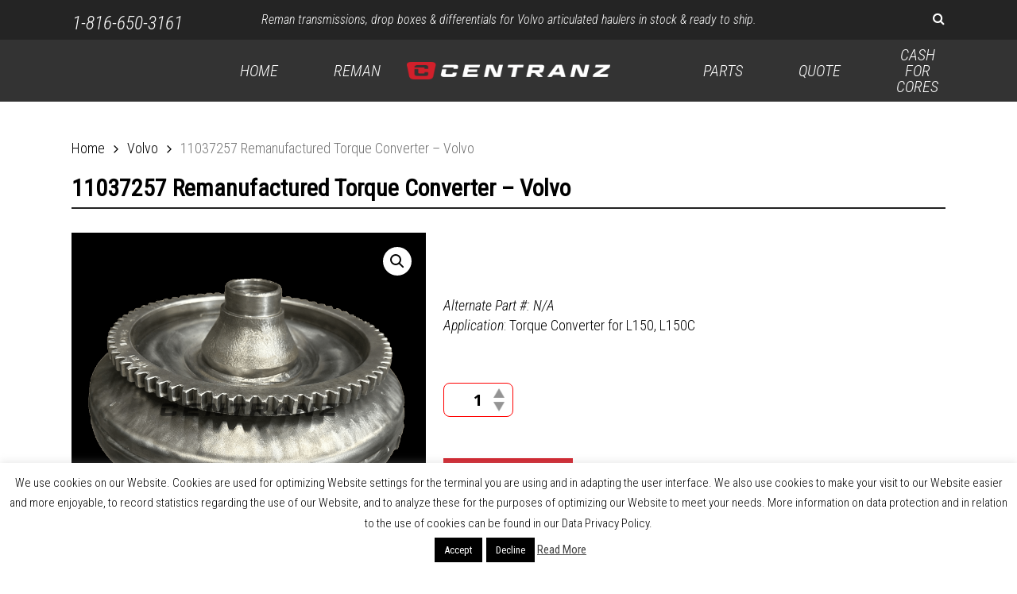

--- FILE ---
content_type: text/html; charset=UTF-8
request_url: https://centranz.com/product/11037257-remanufactured-volvo-torque-converter/
body_size: 31573
content:
<!doctype html>
<html lang="en-US" class="no-js">
<head>
	<meta charset="UTF-8">
	<meta name="viewport" content="width=device-width, initial-scale=1, maximum-scale=1, user-scalable=0" /><meta name='robots' content='index, follow, max-image-preview:large, max-snippet:-1, max-video-preview:-1' />
	<style>img:is([sizes="auto" i], [sizes^="auto," i]) { contain-intrinsic-size: 3000px 1500px }</style>
	
	<!-- This site is optimized with the Yoast SEO Premium plugin v26.2 (Yoast SEO v26.8) - https://yoast.com/product/yoast-seo-premium-wordpress/ -->
	<title>11037257 Volvo Torque Converter</title>
<link data-rocket-preload as="style" href="https://fonts.googleapis.com/css?family=Open%20Sans%3A300%2C400%2C600%2C700%7CRoboto%20Condensed%3A300italic%2C300%2C400&#038;subset=latin%2Clatin-ext&#038;display=swap" rel="preload">
<link href="https://fonts.googleapis.com/css?family=Open%20Sans%3A300%2C400%2C600%2C700%7CRoboto%20Condensed%3A300italic%2C300%2C400&#038;subset=latin%2Clatin-ext&#038;display=swap" media="print" onload="this.media=&#039;all&#039;" rel="stylesheet">
<noscript data-wpr-hosted-gf-parameters=""><link rel="stylesheet" href="https://fonts.googleapis.com/css?family=Open%20Sans%3A300%2C400%2C600%2C700%7CRoboto%20Condensed%3A300italic%2C300%2C400&#038;subset=latin%2Clatin-ext&#038;display=swap"></noscript>
	<meta name="description" content="Our expert technicians have developed a proprietary internal process to rebuild torque converters, ensuring high quality and quick delivery." />
	<link rel="canonical" href="https://centranz.com/product/11037257-remanufactured-volvo-torque-converter/" />
	<meta property="og:locale" content="en_US" />
	<meta property="og:type" content="article" />
	<meta property="og:title" content="11037257 Remanufactured Torque Converter - Volvo" />
	<meta property="og:description" content="Our expert technicians have developed a proprietary internal process to rebuild torque converters, ensuring high quality and quick delivery." />
	<meta property="og:url" content="https://centranz.com/product/11037257-remanufactured-volvo-torque-converter/" />
	<meta property="og:site_name" content="Drivetrain Service &amp; Parts for Volvo, ZF, Cat, Allison, Funk &amp; Fuji | Centranz" />
	<meta property="article:publisher" content="https://www.facebook.com/centranz.inc" />
	<meta property="article:modified_time" content="2023-07-12T22:10:41+00:00" />
	<meta property="og:image" content="https://centranz.com/wp-content/uploads/2016/09/L110-or-L120-17-1024x1024.png" />
	<meta property="og:image:width" content="1024" />
	<meta property="og:image:height" content="1024" />
	<meta property="og:image:type" content="image/png" />
	<meta name="twitter:label1" content="Est. reading time" />
	<meta name="twitter:data1" content="1 minute" />
	<script type="application/ld+json" class="yoast-schema-graph">{"@context":"https://schema.org","@graph":[{"@type":"WebPage","@id":"https://centranz.com/product/11037257-remanufactured-volvo-torque-converter/","url":"https://centranz.com/product/11037257-remanufactured-volvo-torque-converter/","name":"11037257 Volvo Torque Converter","isPartOf":{"@id":"https://centranz.com/#website"},"primaryImageOfPage":{"@id":"https://centranz.com/product/11037257-remanufactured-volvo-torque-converter/#primaryimage"},"image":{"@id":"https://centranz.com/product/11037257-remanufactured-volvo-torque-converter/#primaryimage"},"thumbnailUrl":"https://centranz.com/wp-content/uploads/2016/09/L110-or-L120-17.png","datePublished":"2016-09-07T22:18:34+00:00","dateModified":"2023-07-12T22:10:41+00:00","description":"Our expert technicians have developed a proprietary internal process to rebuild torque converters, ensuring high quality and quick delivery.","breadcrumb":{"@id":"https://centranz.com/product/11037257-remanufactured-volvo-torque-converter/#breadcrumb"},"inLanguage":"en-US","potentialAction":[{"@type":"ReadAction","target":["https://centranz.com/product/11037257-remanufactured-volvo-torque-converter/"]}]},{"@type":"ImageObject","inLanguage":"en-US","@id":"https://centranz.com/product/11037257-remanufactured-volvo-torque-converter/#primaryimage","url":"https://centranz.com/wp-content/uploads/2016/09/L110-or-L120-17.png","contentUrl":"https://centranz.com/wp-content/uploads/2016/09/L110-or-L120-17.png","width":2560,"height":2560},{"@type":"BreadcrumbList","@id":"https://centranz.com/product/11037257-remanufactured-volvo-torque-converter/#breadcrumb","itemListElement":[{"@type":"ListItem","position":1,"name":"Home","item":"https://centranz.com/"},{"@type":"ListItem","position":2,"name":"Shop","item":"https://centranz.com/shop/"},{"@type":"ListItem","position":3,"name":"11037257 Remanufactured Torque Converter &#8211; Volvo"}]},{"@type":"WebSite","@id":"https://centranz.com/#website","url":"https://centranz.com/","name":"Construction &amp; mining parts for Volvo, Allison, Funk &amp; ZF. | Centranz, Inc.","description":"Minimizing downtime since 1970.","publisher":{"@id":"https://centranz.com/#organization"},"potentialAction":[{"@type":"SearchAction","target":{"@type":"EntryPoint","urlTemplate":"https://centranz.com/?s={search_term_string}"},"query-input":{"@type":"PropertyValueSpecification","valueRequired":true,"valueName":"search_term_string"}}],"inLanguage":"en-US"},{"@type":"Organization","@id":"https://centranz.com/#organization","name":"Centranz","url":"https://centranz.com/","logo":{"@type":"ImageObject","inLanguage":"en-US","@id":"https://centranz.com/#/schema/logo/image/","url":"https://centranz.com/wp-content/uploads/2019/04/Centranz-logo.png","contentUrl":"https://centranz.com/wp-content/uploads/2019/04/Centranz-logo.png","width":679,"height":70,"caption":"Centranz"},"image":{"@id":"https://centranz.com/#/schema/logo/image/"},"sameAs":["https://www.facebook.com/centranz.inc","https://x.com/centranz","https://www.instagram.com/centranz/","https://www.linkedin.com/company/centranz-inc-/about/","https://www.youtube.com/channel/UCihooBTzJ0yJQtrDkCf-NJg"]}]}</script>
	<!-- / Yoast SEO Premium plugin. -->


<link rel='dns-prefetch' href='//fonts.googleapis.com' />
<link href='https://fonts.gstatic.com' crossorigin rel='preconnect' />
<link rel="alternate" type="application/rss+xml" title="Drivetrain Service &amp; Parts for Volvo, ZF, Cat, Allison, Funk &amp; Fuji | Centranz &raquo; Feed" href="https://centranz.com/feed/" />
		<!-- This site uses the Google Analytics by MonsterInsights plugin v9.11.1 - Using Analytics tracking - https://www.monsterinsights.com/ -->
							<script src="//www.googletagmanager.com/gtag/js?id=G-Q0RRJ3QQM5"  data-cfasync="false" data-wpfc-render="false" type="text/javascript" async></script>
			<script data-cfasync="false" data-wpfc-render="false" type="text/javascript">
				var mi_version = '9.11.1';
				var mi_track_user = true;
				var mi_no_track_reason = '';
								var MonsterInsightsDefaultLocations = {"page_location":"https:\/\/centranz.com\/product\/11037257-remanufactured-volvo-torque-converter\/"};
								if ( typeof MonsterInsightsPrivacyGuardFilter === 'function' ) {
					var MonsterInsightsLocations = (typeof MonsterInsightsExcludeQuery === 'object') ? MonsterInsightsPrivacyGuardFilter( MonsterInsightsExcludeQuery ) : MonsterInsightsPrivacyGuardFilter( MonsterInsightsDefaultLocations );
				} else {
					var MonsterInsightsLocations = (typeof MonsterInsightsExcludeQuery === 'object') ? MonsterInsightsExcludeQuery : MonsterInsightsDefaultLocations;
				}

								var disableStrs = [
										'ga-disable-G-Q0RRJ3QQM5',
									];

				/* Function to detect opted out users */
				function __gtagTrackerIsOptedOut() {
					for (var index = 0; index < disableStrs.length; index++) {
						if (document.cookie.indexOf(disableStrs[index] + '=true') > -1) {
							return true;
						}
					}

					return false;
				}

				/* Disable tracking if the opt-out cookie exists. */
				if (__gtagTrackerIsOptedOut()) {
					for (var index = 0; index < disableStrs.length; index++) {
						window[disableStrs[index]] = true;
					}
				}

				/* Opt-out function */
				function __gtagTrackerOptout() {
					for (var index = 0; index < disableStrs.length; index++) {
						document.cookie = disableStrs[index] + '=true; expires=Thu, 31 Dec 2099 23:59:59 UTC; path=/';
						window[disableStrs[index]] = true;
					}
				}

				if ('undefined' === typeof gaOptout) {
					function gaOptout() {
						__gtagTrackerOptout();
					}
				}
								window.dataLayer = window.dataLayer || [];

				window.MonsterInsightsDualTracker = {
					helpers: {},
					trackers: {},
				};
				if (mi_track_user) {
					function __gtagDataLayer() {
						dataLayer.push(arguments);
					}

					function __gtagTracker(type, name, parameters) {
						if (!parameters) {
							parameters = {};
						}

						if (parameters.send_to) {
							__gtagDataLayer.apply(null, arguments);
							return;
						}

						if (type === 'event') {
														parameters.send_to = monsterinsights_frontend.v4_id;
							var hookName = name;
							if (typeof parameters['event_category'] !== 'undefined') {
								hookName = parameters['event_category'] + ':' + name;
							}

							if (typeof MonsterInsightsDualTracker.trackers[hookName] !== 'undefined') {
								MonsterInsightsDualTracker.trackers[hookName](parameters);
							} else {
								__gtagDataLayer('event', name, parameters);
							}
							
						} else {
							__gtagDataLayer.apply(null, arguments);
						}
					}

					__gtagTracker('js', new Date());
					__gtagTracker('set', {
						'developer_id.dZGIzZG': true,
											});
					if ( MonsterInsightsLocations.page_location ) {
						__gtagTracker('set', MonsterInsightsLocations);
					}
										__gtagTracker('config', 'G-Q0RRJ3QQM5', {"forceSSL":"true"} );
										window.gtag = __gtagTracker;										(function () {
						/* https://developers.google.com/analytics/devguides/collection/analyticsjs/ */
						/* ga and __gaTracker compatibility shim. */
						var noopfn = function () {
							return null;
						};
						var newtracker = function () {
							return new Tracker();
						};
						var Tracker = function () {
							return null;
						};
						var p = Tracker.prototype;
						p.get = noopfn;
						p.set = noopfn;
						p.send = function () {
							var args = Array.prototype.slice.call(arguments);
							args.unshift('send');
							__gaTracker.apply(null, args);
						};
						var __gaTracker = function () {
							var len = arguments.length;
							if (len === 0) {
								return;
							}
							var f = arguments[len - 1];
							if (typeof f !== 'object' || f === null || typeof f.hitCallback !== 'function') {
								if ('send' === arguments[0]) {
									var hitConverted, hitObject = false, action;
									if ('event' === arguments[1]) {
										if ('undefined' !== typeof arguments[3]) {
											hitObject = {
												'eventAction': arguments[3],
												'eventCategory': arguments[2],
												'eventLabel': arguments[4],
												'value': arguments[5] ? arguments[5] : 1,
											}
										}
									}
									if ('pageview' === arguments[1]) {
										if ('undefined' !== typeof arguments[2]) {
											hitObject = {
												'eventAction': 'page_view',
												'page_path': arguments[2],
											}
										}
									}
									if (typeof arguments[2] === 'object') {
										hitObject = arguments[2];
									}
									if (typeof arguments[5] === 'object') {
										Object.assign(hitObject, arguments[5]);
									}
									if ('undefined' !== typeof arguments[1].hitType) {
										hitObject = arguments[1];
										if ('pageview' === hitObject.hitType) {
											hitObject.eventAction = 'page_view';
										}
									}
									if (hitObject) {
										action = 'timing' === arguments[1].hitType ? 'timing_complete' : hitObject.eventAction;
										hitConverted = mapArgs(hitObject);
										__gtagTracker('event', action, hitConverted);
									}
								}
								return;
							}

							function mapArgs(args) {
								var arg, hit = {};
								var gaMap = {
									'eventCategory': 'event_category',
									'eventAction': 'event_action',
									'eventLabel': 'event_label',
									'eventValue': 'event_value',
									'nonInteraction': 'non_interaction',
									'timingCategory': 'event_category',
									'timingVar': 'name',
									'timingValue': 'value',
									'timingLabel': 'event_label',
									'page': 'page_path',
									'location': 'page_location',
									'title': 'page_title',
									'referrer' : 'page_referrer',
								};
								for (arg in args) {
																		if (!(!args.hasOwnProperty(arg) || !gaMap.hasOwnProperty(arg))) {
										hit[gaMap[arg]] = args[arg];
									} else {
										hit[arg] = args[arg];
									}
								}
								return hit;
							}

							try {
								f.hitCallback();
							} catch (ex) {
							}
						};
						__gaTracker.create = newtracker;
						__gaTracker.getByName = newtracker;
						__gaTracker.getAll = function () {
							return [];
						};
						__gaTracker.remove = noopfn;
						__gaTracker.loaded = true;
						window['__gaTracker'] = __gaTracker;
					})();
									} else {
										console.log("");
					(function () {
						function __gtagTracker() {
							return null;
						}

						window['__gtagTracker'] = __gtagTracker;
						window['gtag'] = __gtagTracker;
					})();
									}
			</script>
							<!-- / Google Analytics by MonsterInsights -->
		<style id='wp-emoji-styles-inline-css' type='text/css'>

	img.wp-smiley, img.emoji {
		display: inline !important;
		border: none !important;
		box-shadow: none !important;
		height: 1em !important;
		width: 1em !important;
		margin: 0 0.07em !important;
		vertical-align: -0.1em !important;
		background: none !important;
		padding: 0 !important;
	}
</style>
<link rel='stylesheet' id='wp-block-library-css' href='https://centranz.com/wp-includes/css/dist/block-library/style.min.css?ver=6.8.3' type='text/css' media='all' />
<link data-minify="1" rel='stylesheet' id='wpzoom-social-icons-block-style-css' href='https://centranz.com/wp-content/cache/min/1/wp-content/plugins/social-icons-widget-by-wpzoom/block/dist/style-wpzoom-social-icons.css?ver=1761925527' type='text/css' media='all' />
<style id='pdfemb-pdf-embedder-viewer-style-inline-css' type='text/css'>
.wp-block-pdfemb-pdf-embedder-viewer{max-width:none}

</style>
<style id='global-styles-inline-css' type='text/css'>
:root{--wp--preset--aspect-ratio--square: 1;--wp--preset--aspect-ratio--4-3: 4/3;--wp--preset--aspect-ratio--3-4: 3/4;--wp--preset--aspect-ratio--3-2: 3/2;--wp--preset--aspect-ratio--2-3: 2/3;--wp--preset--aspect-ratio--16-9: 16/9;--wp--preset--aspect-ratio--9-16: 9/16;--wp--preset--color--black: #000000;--wp--preset--color--cyan-bluish-gray: #abb8c3;--wp--preset--color--white: #ffffff;--wp--preset--color--pale-pink: #f78da7;--wp--preset--color--vivid-red: #cf2e2e;--wp--preset--color--luminous-vivid-orange: #ff6900;--wp--preset--color--luminous-vivid-amber: #fcb900;--wp--preset--color--light-green-cyan: #7bdcb5;--wp--preset--color--vivid-green-cyan: #00d084;--wp--preset--color--pale-cyan-blue: #8ed1fc;--wp--preset--color--vivid-cyan-blue: #0693e3;--wp--preset--color--vivid-purple: #9b51e0;--wp--preset--gradient--vivid-cyan-blue-to-vivid-purple: linear-gradient(135deg,rgba(6,147,227,1) 0%,rgb(155,81,224) 100%);--wp--preset--gradient--light-green-cyan-to-vivid-green-cyan: linear-gradient(135deg,rgb(122,220,180) 0%,rgb(0,208,130) 100%);--wp--preset--gradient--luminous-vivid-amber-to-luminous-vivid-orange: linear-gradient(135deg,rgba(252,185,0,1) 0%,rgba(255,105,0,1) 100%);--wp--preset--gradient--luminous-vivid-orange-to-vivid-red: linear-gradient(135deg,rgba(255,105,0,1) 0%,rgb(207,46,46) 100%);--wp--preset--gradient--very-light-gray-to-cyan-bluish-gray: linear-gradient(135deg,rgb(238,238,238) 0%,rgb(169,184,195) 100%);--wp--preset--gradient--cool-to-warm-spectrum: linear-gradient(135deg,rgb(74,234,220) 0%,rgb(151,120,209) 20%,rgb(207,42,186) 40%,rgb(238,44,130) 60%,rgb(251,105,98) 80%,rgb(254,248,76) 100%);--wp--preset--gradient--blush-light-purple: linear-gradient(135deg,rgb(255,206,236) 0%,rgb(152,150,240) 100%);--wp--preset--gradient--blush-bordeaux: linear-gradient(135deg,rgb(254,205,165) 0%,rgb(254,45,45) 50%,rgb(107,0,62) 100%);--wp--preset--gradient--luminous-dusk: linear-gradient(135deg,rgb(255,203,112) 0%,rgb(199,81,192) 50%,rgb(65,88,208) 100%);--wp--preset--gradient--pale-ocean: linear-gradient(135deg,rgb(255,245,203) 0%,rgb(182,227,212) 50%,rgb(51,167,181) 100%);--wp--preset--gradient--electric-grass: linear-gradient(135deg,rgb(202,248,128) 0%,rgb(113,206,126) 100%);--wp--preset--gradient--midnight: linear-gradient(135deg,rgb(2,3,129) 0%,rgb(40,116,252) 100%);--wp--preset--font-size--small: 13px;--wp--preset--font-size--medium: 20px;--wp--preset--font-size--large: 36px;--wp--preset--font-size--x-large: 42px;--wp--preset--spacing--20: 0.44rem;--wp--preset--spacing--30: 0.67rem;--wp--preset--spacing--40: 1rem;--wp--preset--spacing--50: 1.5rem;--wp--preset--spacing--60: 2.25rem;--wp--preset--spacing--70: 3.38rem;--wp--preset--spacing--80: 5.06rem;--wp--preset--shadow--natural: 6px 6px 9px rgba(0, 0, 0, 0.2);--wp--preset--shadow--deep: 12px 12px 50px rgba(0, 0, 0, 0.4);--wp--preset--shadow--sharp: 6px 6px 0px rgba(0, 0, 0, 0.2);--wp--preset--shadow--outlined: 6px 6px 0px -3px rgba(255, 255, 255, 1), 6px 6px rgba(0, 0, 0, 1);--wp--preset--shadow--crisp: 6px 6px 0px rgba(0, 0, 0, 1);}:root { --wp--style--global--content-size: 1300px;--wp--style--global--wide-size: 1300px; }:where(body) { margin: 0; }.wp-site-blocks > .alignleft { float: left; margin-right: 2em; }.wp-site-blocks > .alignright { float: right; margin-left: 2em; }.wp-site-blocks > .aligncenter { justify-content: center; margin-left: auto; margin-right: auto; }:where(.is-layout-flex){gap: 0.5em;}:where(.is-layout-grid){gap: 0.5em;}.is-layout-flow > .alignleft{float: left;margin-inline-start: 0;margin-inline-end: 2em;}.is-layout-flow > .alignright{float: right;margin-inline-start: 2em;margin-inline-end: 0;}.is-layout-flow > .aligncenter{margin-left: auto !important;margin-right: auto !important;}.is-layout-constrained > .alignleft{float: left;margin-inline-start: 0;margin-inline-end: 2em;}.is-layout-constrained > .alignright{float: right;margin-inline-start: 2em;margin-inline-end: 0;}.is-layout-constrained > .aligncenter{margin-left: auto !important;margin-right: auto !important;}.is-layout-constrained > :where(:not(.alignleft):not(.alignright):not(.alignfull)){max-width: var(--wp--style--global--content-size);margin-left: auto !important;margin-right: auto !important;}.is-layout-constrained > .alignwide{max-width: var(--wp--style--global--wide-size);}body .is-layout-flex{display: flex;}.is-layout-flex{flex-wrap: wrap;align-items: center;}.is-layout-flex > :is(*, div){margin: 0;}body .is-layout-grid{display: grid;}.is-layout-grid > :is(*, div){margin: 0;}body{padding-top: 0px;padding-right: 0px;padding-bottom: 0px;padding-left: 0px;}:root :where(.wp-element-button, .wp-block-button__link){background-color: #32373c;border-width: 0;color: #fff;font-family: inherit;font-size: inherit;line-height: inherit;padding: calc(0.667em + 2px) calc(1.333em + 2px);text-decoration: none;}.has-black-color{color: var(--wp--preset--color--black) !important;}.has-cyan-bluish-gray-color{color: var(--wp--preset--color--cyan-bluish-gray) !important;}.has-white-color{color: var(--wp--preset--color--white) !important;}.has-pale-pink-color{color: var(--wp--preset--color--pale-pink) !important;}.has-vivid-red-color{color: var(--wp--preset--color--vivid-red) !important;}.has-luminous-vivid-orange-color{color: var(--wp--preset--color--luminous-vivid-orange) !important;}.has-luminous-vivid-amber-color{color: var(--wp--preset--color--luminous-vivid-amber) !important;}.has-light-green-cyan-color{color: var(--wp--preset--color--light-green-cyan) !important;}.has-vivid-green-cyan-color{color: var(--wp--preset--color--vivid-green-cyan) !important;}.has-pale-cyan-blue-color{color: var(--wp--preset--color--pale-cyan-blue) !important;}.has-vivid-cyan-blue-color{color: var(--wp--preset--color--vivid-cyan-blue) !important;}.has-vivid-purple-color{color: var(--wp--preset--color--vivid-purple) !important;}.has-black-background-color{background-color: var(--wp--preset--color--black) !important;}.has-cyan-bluish-gray-background-color{background-color: var(--wp--preset--color--cyan-bluish-gray) !important;}.has-white-background-color{background-color: var(--wp--preset--color--white) !important;}.has-pale-pink-background-color{background-color: var(--wp--preset--color--pale-pink) !important;}.has-vivid-red-background-color{background-color: var(--wp--preset--color--vivid-red) !important;}.has-luminous-vivid-orange-background-color{background-color: var(--wp--preset--color--luminous-vivid-orange) !important;}.has-luminous-vivid-amber-background-color{background-color: var(--wp--preset--color--luminous-vivid-amber) !important;}.has-light-green-cyan-background-color{background-color: var(--wp--preset--color--light-green-cyan) !important;}.has-vivid-green-cyan-background-color{background-color: var(--wp--preset--color--vivid-green-cyan) !important;}.has-pale-cyan-blue-background-color{background-color: var(--wp--preset--color--pale-cyan-blue) !important;}.has-vivid-cyan-blue-background-color{background-color: var(--wp--preset--color--vivid-cyan-blue) !important;}.has-vivid-purple-background-color{background-color: var(--wp--preset--color--vivid-purple) !important;}.has-black-border-color{border-color: var(--wp--preset--color--black) !important;}.has-cyan-bluish-gray-border-color{border-color: var(--wp--preset--color--cyan-bluish-gray) !important;}.has-white-border-color{border-color: var(--wp--preset--color--white) !important;}.has-pale-pink-border-color{border-color: var(--wp--preset--color--pale-pink) !important;}.has-vivid-red-border-color{border-color: var(--wp--preset--color--vivid-red) !important;}.has-luminous-vivid-orange-border-color{border-color: var(--wp--preset--color--luminous-vivid-orange) !important;}.has-luminous-vivid-amber-border-color{border-color: var(--wp--preset--color--luminous-vivid-amber) !important;}.has-light-green-cyan-border-color{border-color: var(--wp--preset--color--light-green-cyan) !important;}.has-vivid-green-cyan-border-color{border-color: var(--wp--preset--color--vivid-green-cyan) !important;}.has-pale-cyan-blue-border-color{border-color: var(--wp--preset--color--pale-cyan-blue) !important;}.has-vivid-cyan-blue-border-color{border-color: var(--wp--preset--color--vivid-cyan-blue) !important;}.has-vivid-purple-border-color{border-color: var(--wp--preset--color--vivid-purple) !important;}.has-vivid-cyan-blue-to-vivid-purple-gradient-background{background: var(--wp--preset--gradient--vivid-cyan-blue-to-vivid-purple) !important;}.has-light-green-cyan-to-vivid-green-cyan-gradient-background{background: var(--wp--preset--gradient--light-green-cyan-to-vivid-green-cyan) !important;}.has-luminous-vivid-amber-to-luminous-vivid-orange-gradient-background{background: var(--wp--preset--gradient--luminous-vivid-amber-to-luminous-vivid-orange) !important;}.has-luminous-vivid-orange-to-vivid-red-gradient-background{background: var(--wp--preset--gradient--luminous-vivid-orange-to-vivid-red) !important;}.has-very-light-gray-to-cyan-bluish-gray-gradient-background{background: var(--wp--preset--gradient--very-light-gray-to-cyan-bluish-gray) !important;}.has-cool-to-warm-spectrum-gradient-background{background: var(--wp--preset--gradient--cool-to-warm-spectrum) !important;}.has-blush-light-purple-gradient-background{background: var(--wp--preset--gradient--blush-light-purple) !important;}.has-blush-bordeaux-gradient-background{background: var(--wp--preset--gradient--blush-bordeaux) !important;}.has-luminous-dusk-gradient-background{background: var(--wp--preset--gradient--luminous-dusk) !important;}.has-pale-ocean-gradient-background{background: var(--wp--preset--gradient--pale-ocean) !important;}.has-electric-grass-gradient-background{background: var(--wp--preset--gradient--electric-grass) !important;}.has-midnight-gradient-background{background: var(--wp--preset--gradient--midnight) !important;}.has-small-font-size{font-size: var(--wp--preset--font-size--small) !important;}.has-medium-font-size{font-size: var(--wp--preset--font-size--medium) !important;}.has-large-font-size{font-size: var(--wp--preset--font-size--large) !important;}.has-x-large-font-size{font-size: var(--wp--preset--font-size--x-large) !important;}
:where(.wp-block-post-template.is-layout-flex){gap: 1.25em;}:where(.wp-block-post-template.is-layout-grid){gap: 1.25em;}
:where(.wp-block-columns.is-layout-flex){gap: 2em;}:where(.wp-block-columns.is-layout-grid){gap: 2em;}
:root :where(.wp-block-pullquote){font-size: 1.5em;line-height: 1.6;}
</style>
<link data-minify="1" rel='stylesheet' id='cookie-law-info-css' href='https://centranz.com/wp-content/cache/min/1/wp-content/plugins/cookie-law-info/legacy/public/css/cookie-law-info-public.css?ver=1761925527' type='text/css' media='all' />
<link data-minify="1" rel='stylesheet' id='cookie-law-info-gdpr-css' href='https://centranz.com/wp-content/cache/min/1/wp-content/plugins/cookie-law-info/legacy/public/css/cookie-law-info-gdpr.css?ver=1761925527' type='text/css' media='all' />
<link data-minify="1" rel='stylesheet' id='salient-social-css' href='https://centranz.com/wp-content/cache/min/1/wp-content/plugins/salient-social/css/style.css?ver=1761925527' type='text/css' media='all' />
<style id='salient-social-inline-css' type='text/css'>

  .sharing-default-minimal .nectar-love.loved,
  body .nectar-social[data-color-override="override"].fixed > a:before, 
  body .nectar-social[data-color-override="override"].fixed .nectar-social-inner a,
  .sharing-default-minimal .nectar-social[data-color-override="override"] .nectar-social-inner a:hover,
  .nectar-social.vertical[data-color-override="override"] .nectar-social-inner a:hover {
    background-color: #cf142b;
  }
  .nectar-social.hover .nectar-love.loved,
  .nectar-social.hover > .nectar-love-button a:hover,
  .nectar-social[data-color-override="override"].hover > div a:hover,
  #single-below-header .nectar-social[data-color-override="override"].hover > div a:hover,
  .nectar-social[data-color-override="override"].hover .share-btn:hover,
  .sharing-default-minimal .nectar-social[data-color-override="override"] .nectar-social-inner a {
    border-color: #cf142b;
  }
  #single-below-header .nectar-social.hover .nectar-love.loved i,
  #single-below-header .nectar-social.hover[data-color-override="override"] a:hover,
  #single-below-header .nectar-social.hover[data-color-override="override"] a:hover i,
  #single-below-header .nectar-social.hover .nectar-love-button a:hover i,
  .nectar-love:hover i,
  .hover .nectar-love:hover .total_loves,
  .nectar-love.loved i,
  .nectar-social.hover .nectar-love.loved .total_loves,
  .nectar-social.hover .share-btn:hover, 
  .nectar-social[data-color-override="override"].hover .nectar-social-inner a:hover,
  .nectar-social[data-color-override="override"].hover > div:hover span,
  .sharing-default-minimal .nectar-social[data-color-override="override"] .nectar-social-inner a:not(:hover) i,
  .sharing-default-minimal .nectar-social[data-color-override="override"] .nectar-social-inner a:not(:hover) {
    color: #cf142b;
  }
</style>
<link rel='stylesheet' id='photoswipe-css' href='https://centranz.com/wp-content/plugins/woocommerce/assets/css/photoswipe/photoswipe.min.css?ver=10.4.3' type='text/css' media='all' />
<link rel='stylesheet' id='photoswipe-default-skin-css' href='https://centranz.com/wp-content/plugins/woocommerce/assets/css/photoswipe/default-skin/default-skin.min.css?ver=10.4.3' type='text/css' media='all' />
<link data-minify="1" rel='stylesheet' id='woocommerce-layout-css' href='https://centranz.com/wp-content/cache/min/1/wp-content/plugins/woocommerce/assets/css/woocommerce-layout.css?ver=1761925527' type='text/css' media='all' />
<link data-minify="1" rel='stylesheet' id='woocommerce-smallscreen-css' href='https://centranz.com/wp-content/cache/min/1/wp-content/plugins/woocommerce/assets/css/woocommerce-smallscreen.css?ver=1761925527' type='text/css' media='only screen and (max-width: 768px)' />
<link data-minify="1" rel='stylesheet' id='woocommerce-general-css' href='https://centranz.com/wp-content/cache/min/1/wp-content/plugins/woocommerce/assets/css/woocommerce.css?ver=1761925527' type='text/css' media='all' />
<style id='woocommerce-inline-inline-css' type='text/css'>
.woocommerce form .form-row .required { visibility: visible; }
</style>
<link data-minify="1" rel='stylesheet' id='font-awesome-css' href='https://centranz.com/wp-content/cache/min/1/wp-content/themes/salient/css/font-awesome-legacy.min.css?ver=1761925527' type='text/css' media='all' />
<style id='font-awesome-inline-css' type='text/css'>
[data-font="FontAwesome"]:before {font-family: 'FontAwesome' !important;content: attr(data-icon) !important;speak: none !important;font-weight: normal !important;font-variant: normal !important;text-transform: none !important;line-height: 1 !important;font-style: normal !important;-webkit-font-smoothing: antialiased !important;-moz-osx-font-smoothing: grayscale !important;}
</style>
<link rel='stylesheet' id='parent-style-css' href='https://centranz.com/wp-content/themes/salient/style.css?ver=17.2.0' type='text/css' media='all' />
<link data-minify="1" rel='stylesheet' id='fontawesome-pro-style-css' href='https://centranz.com/wp-content/cache/min/1/wp-content/themes/salient-child/fontawesome/all.css?ver=1761925527' type='text/css' media='all' />
<link data-minify="1" rel='stylesheet' id='salient-grid-system-css' href='https://centranz.com/wp-content/cache/min/1/wp-content/themes/salient/css/build/grid-system.css?ver=1761925527' type='text/css' media='all' />
<link data-minify="1" rel='stylesheet' id='main-styles-css' href='https://centranz.com/wp-content/cache/min/1/wp-content/themes/salient/css/build/style.css?ver=1761925527' type='text/css' media='all' />
<link data-minify="1" rel='stylesheet' id='nectar-header-layout-centered-logo-between-menu-css' href='https://centranz.com/wp-content/cache/min/1/wp-content/themes/salient/css/build/header/header-layout-centered-logo-between-menu.css?ver=1761925527' type='text/css' media='all' />
<link data-minify="1" rel='stylesheet' id='nectar-header-secondary-nav-css' href='https://centranz.com/wp-content/cache/min/1/wp-content/themes/salient/css/build/header/header-secondary-nav.css?ver=1761925527' type='text/css' media='all' />

<link data-minify="1" rel='stylesheet' id='responsive-css' href='https://centranz.com/wp-content/cache/min/1/wp-content/themes/salient/css/build/responsive.css?ver=1761925527' type='text/css' media='all' />
<link data-minify="1" rel='stylesheet' id='nectar-product-style-classic-css' href='https://centranz.com/wp-content/cache/min/1/wp-content/themes/salient/css/build/third-party/woocommerce/product-style-classic.css?ver=1761925527' type='text/css' media='all' />
<link data-minify="1" rel='stylesheet' id='woocommerce-css' href='https://centranz.com/wp-content/cache/min/1/wp-content/themes/salient/css/build/woocommerce.css?ver=1761925527' type='text/css' media='all' />
<link data-minify="1" rel='stylesheet' id='nectar-woocommerce-single-css' href='https://centranz.com/wp-content/cache/min/1/wp-content/themes/salient/css/build/third-party/woocommerce/product-single.css?ver=1761925664' type='text/css' media='all' />
<link data-minify="1" rel='stylesheet' id='skin-material-css' href='https://centranz.com/wp-content/cache/min/1/wp-content/themes/salient/css/build/skin-material.css?ver=1761925527' type='text/css' media='all' />
<link data-minify="1" rel='stylesheet' id='salient-wp-menu-dynamic-css' href='https://centranz.com/wp-content/cache/min/1/wp-content/uploads/salient/menu-dynamic.css?ver=1761925527' type='text/css' media='all' />
<link data-minify="1" rel='stylesheet' id='wpzoom-social-icons-socicon-css' href='https://centranz.com/wp-content/cache/min/1/wp-content/plugins/social-icons-widget-by-wpzoom/assets/css/wpzoom-socicon.css?ver=1761925527' type='text/css' media='all' />
<link data-minify="1" rel='stylesheet' id='wpzoom-social-icons-genericons-css' href='https://centranz.com/wp-content/cache/min/1/wp-content/plugins/social-icons-widget-by-wpzoom/assets/css/genericons.css?ver=1761925527' type='text/css' media='all' />
<link data-minify="1" rel='stylesheet' id='wpzoom-social-icons-academicons-css' href='https://centranz.com/wp-content/cache/min/1/wp-content/plugins/social-icons-widget-by-wpzoom/assets/css/academicons.min.css?ver=1761925527' type='text/css' media='all' />
<link data-minify="1" rel='stylesheet' id='wpzoom-social-icons-font-awesome-3-css' href='https://centranz.com/wp-content/cache/min/1/wp-content/plugins/social-icons-widget-by-wpzoom/assets/css/font-awesome-3.min.css?ver=1761925527' type='text/css' media='all' />
<link data-minify="1" rel='stylesheet' id='dashicons-css' href='https://centranz.com/wp-content/cache/min/1/wp-includes/css/dashicons.min.css?ver=1761925527' type='text/css' media='all' />
<style id='dashicons-inline-css' type='text/css'>
[data-font="Dashicons"]:before {font-family: 'Dashicons' !important;content: attr(data-icon) !important;speak: none !important;font-weight: normal !important;font-variant: normal !important;text-transform: none !important;line-height: 1 !important;font-style: normal !important;-webkit-font-smoothing: antialiased !important;-moz-osx-font-smoothing: grayscale !important;}
</style>
<link data-minify="1" rel='stylesheet' id='wpzoom-social-icons-styles-css' href='https://centranz.com/wp-content/cache/min/1/wp-content/plugins/social-icons-widget-by-wpzoom/assets/css/wpzoom-social-icons-styles.css?ver=1761925527' type='text/css' media='all' />
<link data-minify="1" rel='stylesheet' id='tablepress-default-css' href='https://centranz.com/wp-content/cache/min/1/wp-content/plugins/tablepress/css/build/default.css?ver=1761925527' type='text/css' media='all' />
<link data-minify="1" rel='stylesheet' id='yith_ywraq_frontend-css' href='https://centranz.com/wp-content/cache/min/1/wp-content/plugins/yith-woocommerce-request-a-quote-premium/assets/css/ywraq-frontend.css?ver=1761925527' type='text/css' media='all' />
<style id='yith_ywraq_frontend-inline-css' type='text/css'>
:root {
		--ywraq_layout_button_bg_color: rgb(209,33,43);
		--ywraq_layout_button_bg_color_hover: rgb(184,55,61);
		--ywraq_layout_button_border_color: rgb(209,33,43);
		--ywraq_layout_button_border_color_hover: rgb(184,55,61);
		--ywraq_layout_button_color: #fff;
		--ywraq_layout_button_color_hover: #fff;
		
		--ywraq_checkout_button_bg_color: #0066b4;
		--ywraq_checkout_button_bg_color_hover: #044a80;
		--ywraq_checkout_button_border_color: #0066b4;
		--ywraq_checkout_button_border_color_hover: #044a80;
		--ywraq_checkout_button_color: #ffffff;
		--ywraq_checkout_button_color_hover: #ffffff;
		
		--ywraq_accept_button_bg_color: #0066b4;
		--ywraq_accept_button_bg_color_hover: #044a80;
		--ywraq_accept_button_border_color: #0066b4;
		--ywraq_accept_button_border_color_hover: #044a80;
		--ywraq_accept_button_color: #ffffff;
		--ywraq_accept_button_color_hover: #ffffff;
		
		--ywraq_reject_button_bg_color: transparent;
		--ywraq_reject_button_bg_color_hover: #CC2B2B;
		--ywraq_reject_button_border_color: #CC2B2B;
		--ywraq_reject_button_border_color_hover: #CC2B2B;
		--ywraq_reject_button_color: #CC2B2B;
		--ywraq_reject_button_color_hover: #ffffff;
		}		

.cart button.single_add_to_cart_button, .cart a.single_add_to_cart_button{
	                 display:none!important;
	                }
</style>
<link data-minify="1" rel='stylesheet' id='dynamic-css-css' href='https://centranz.com/wp-content/cache/min/1/wp-content/themes/salient/css/salient-dynamic-styles.css?ver=1761925527' type='text/css' media='all' />
<style id='dynamic-css-inline-css' type='text/css'>
@media only screen and (min-width:1000px){body #ajax-content-wrap.no-scroll{min-height:calc(100vh - 120px);height:calc(100vh - 120px)!important;}}@media only screen and (min-width:1000px){#page-header-wrap.fullscreen-header,#page-header-wrap.fullscreen-header #page-header-bg,html:not(.nectar-box-roll-loaded) .nectar-box-roll > #page-header-bg.fullscreen-header,.nectar_fullscreen_zoom_recent_projects,#nectar_fullscreen_rows:not(.afterLoaded) > div{height:calc(100vh - 119px);}.wpb_row.vc_row-o-full-height.top-level,.wpb_row.vc_row-o-full-height.top-level > .col.span_12{min-height:calc(100vh - 119px);}html:not(.nectar-box-roll-loaded) .nectar-box-roll > #page-header-bg.fullscreen-header{top:120px;}.nectar-slider-wrap[data-fullscreen="true"]:not(.loaded),.nectar-slider-wrap[data-fullscreen="true"]:not(.loaded) .swiper-container{height:calc(100vh - 118px)!important;}.admin-bar .nectar-slider-wrap[data-fullscreen="true"]:not(.loaded),.admin-bar .nectar-slider-wrap[data-fullscreen="true"]:not(.loaded) .swiper-container{height:calc(100vh - 118px - 32px)!important;}}.admin-bar[class*="page-template-template-no-header"] .wpb_row.vc_row-o-full-height.top-level,.admin-bar[class*="page-template-template-no-header"] .wpb_row.vc_row-o-full-height.top-level > .col.span_12{min-height:calc(100vh - 32px);}body[class*="page-template-template-no-header"] .wpb_row.vc_row-o-full-height.top-level,body[class*="page-template-template-no-header"] .wpb_row.vc_row-o-full-height.top-level > .col.span_12{min-height:100vh;}@media only screen and (max-width:999px){.using-mobile-browser #nectar_fullscreen_rows:not(.afterLoaded):not([data-mobile-disable="on"]) > div{height:calc(100vh - 100px);}.using-mobile-browser .wpb_row.vc_row-o-full-height.top-level,.using-mobile-browser .wpb_row.vc_row-o-full-height.top-level > .col.span_12,[data-permanent-transparent="1"].using-mobile-browser .wpb_row.vc_row-o-full-height.top-level,[data-permanent-transparent="1"].using-mobile-browser .wpb_row.vc_row-o-full-height.top-level > .col.span_12{min-height:calc(100vh - 100px);}html:not(.nectar-box-roll-loaded) .nectar-box-roll > #page-header-bg.fullscreen-header,.nectar_fullscreen_zoom_recent_projects,.nectar-slider-wrap[data-fullscreen="true"]:not(.loaded),.nectar-slider-wrap[data-fullscreen="true"]:not(.loaded) .swiper-container,#nectar_fullscreen_rows:not(.afterLoaded):not([data-mobile-disable="on"]) > div{height:calc(100vh - 47px);}.wpb_row.vc_row-o-full-height.top-level,.wpb_row.vc_row-o-full-height.top-level > .col.span_12{min-height:calc(100vh - 47px);}body[data-transparent-header="false"] #ajax-content-wrap.no-scroll{min-height:calc(100vh - 47px);height:calc(100vh - 47px);}}.post-type-archive-product.woocommerce .container-wrap,.tax-product_cat.woocommerce .container-wrap{background-color:#f6f6f6;}.woocommerce.single-product #single-meta{position:relative!important;top:0!important;margin:0;left:8px;height:auto;}.woocommerce.single-product #single-meta:after{display:block;content:" ";clear:both;height:1px;}.woocommerce ul.products li.product.material,.woocommerce-page ul.products li.product.material{background-color:#ffffff;}.woocommerce ul.products li.product.minimal .product-wrap,.woocommerce ul.products li.product.minimal .background-color-expand,.woocommerce-page ul.products li.product.minimal .product-wrap,.woocommerce-page ul.products li.product.minimal .background-color-expand{background-color:#ffffff;}.screen-reader-text,.nectar-skip-to-content:not(:focus){border:0;clip:rect(1px,1px,1px,1px);clip-path:inset(50%);height:1px;margin:-1px;overflow:hidden;padding:0;position:absolute!important;width:1px;word-wrap:normal!important;}.row .col img:not([srcset]){width:auto;}.row .col img.img-with-animation.nectar-lazy:not([srcset]){width:100%;}
.nectar-menu-icon.fa.fa-search{
	font-size: 16px;
    color: #fff;
    font-weight: 100;
    padding-top: 2px;
}
#search-btn a{
    padding:0;
}
#search-btn a span{
    background:transparent;
}
 #search-btn .icon-salient-search{
     padding-top:9px;
 }
.search-wrapper .wpb_column .wpb_wrapper p{
    color:#fff !important;
}
.search-wrapper .row-bg-wrap .row-bg.using-bg-color{
    /*background-color: rgba(255,255,255,0.80) !important;*/
    background-color: rgb(58 58 58 / 80%) !important;
}
#header-secondary-outer .nectar-center-text a{
    color:#fff !important;
}
.off-canvas-menu-container.mobile-only #menu-item-14120 a:before{
    content:'\f002';
    font-family: FontAwesome;
    margin-right:10px;
}
.off-canvas-social-links.mobile-only a i{
    float:left !important;
}
.off-canvas-social-links.mobile-only a div{
    float: left !important;
    margin-top: -8px !important;
    margin-left: 10px !important;
    font-family: 'Open Sans';
    font-weight: 400;
}
.italic-style{
    font-style: italic;
}
#gform_wrapper_7{
    padding-top:1%;
}
#footer-outer #footer-widgets .col input[type=text], #footer-outer #footer-widgets .col input[type=email]{
    padding:6px;
}
#add_to_quote{
    padding: 15px 22px !important;
}
.button_add_to_quote{
    margin-top:0 !important;
}
#custom_html-2 .textwidget.custom-html-widget a span{
    left:unset !important;
}
img.warranty{
    max-width:130px !important;
}
#footer-outer #text-20.widget,#footer-outer #text-23.widget,#footer-outer #text-25.widget{
    margin-bottom:10px;
}
#footer-outer #footer-widgets .col p{
    padding-bottom:10px;
}
.nectar-button.large,.gform_button.button,body[data-button-style*="slightly_rounded"] .swiper-slide .button a,#add_to_quote{
    font-size:20px !important;
    border-radius: 8px !important;
    -webkit-border-radius:8px !important;
}
.nectar-button.large{
    padding: 10px 22px;
}
body.material .nectar-button.large i{
    font-size: 20px !important
}
body[data-button-style*="slightly_rounded"] .nectar-button,body[data-button-style*="slightly_rounded"] input[type=submit]{
    border-radius: 8px !important;
    -webkit-border-radius:8px !important;
}
body[data-button-style*="slightly_rounded"] input[type=submit]{
    padding: 10px 22px !important;
}
.nectar-button.large.regular span{
    left:25px !important;
}
.nectar-button.large.regular .fa{
    left:14px;
}
#page-header-bg[data-post-hs="default_minimal"] .inner-wrap >a{
    background-color: #cf142b!important;
    border-color: #cf142b!important;
}
.blog .article-content-wrap .excerpt{
    display:none;
}
html .woocommerce div.product form.cart div.quantity, .woocommerce-page div.product form.cart div.quantity{
    border: 1px solid red;
    border-radius: 8px;
    padding: 3px 20px;
    text-align: left;
}
html .woocommerce .cart .quantity input.minus{
    position: absolute;
    right: 10px;
    bottom: 13px;
    height: 18px !important;
    width: 10px !important;
    font-size: 30px !important;
}
html .woocommerce .cart .quantity input.plus::before{
    display: inline-block;
  font-style: normal;
  font-variant: normal;
  text-rendering: auto;
  -webkit-font-smoothing: antialiased;
    font-family: FontAwesome;
    font-weight: 900;
    content: "\f0de";
}
html .woocommerce .cart .quantity input.plus{
    position: absolute;
    right: 7px;
    top: 1px;
    height: 20px !important;
    width: 16px !important;
    font-size: 30px !important;
}
.woocommerce button.button, .woocommerce-page button.button{
    background-color:#cf142b!important;
    text-transform:uppercase;
}
.woocommerce button.button:hover, .woocommerce-page button.button:hover{
    background-color: #333333!important
}
.wc_ps_nav_field{
    border-radius: 4px !important;
}
#header-secondary-outer #social li:first-child a{
    color: #fff !important;
    font-size: 1.3em !important;
    padding-top: 8px !important;
    font-style: italic;
}
.home-slider h2 span,.hr-underline-white,.hr-underline-black,.related.products > h2,.up-sells.upsells.products > h2{
  display: inline-block;
}
.home-slider h2 span:after{
  content: '';
  display: block;
  border-top: 1px solid #ffffff;
  margin-top: 10px;
}
.hr-underline-black:after{
  content: '';
  display: block;
  border-top: 1px solid #000000;
  margin-top: 15px;
}
.related.products > h2:after,.up-sells.upsells.products > h2:after{
    content: '';
    display: block;
    border-top: 1px solid #000000;
    margin-top: 0px;
}
.hr-underline-white:after{
  content: '';
  display: block;
  border-top: 1px solid #ffffff;
  margin-top: 15px;
}
#footer-widgets .one-fourths{
    border-left: 1px solid #ffffff;
    padding-left:40px;
}
#footer-widgets .one-fourths:nth-of-type(1){
    border-left:0;
}
#footer-widgets .footer-phone{
    font-size: 26px;
    font-weight: 400;
}
#footer-widgets .footer-head-NI{
    font-size: 20px;
    font-weight: 400;
    font-style: italic;
}
@media (max-width:690px){
    #footer-widgets .one-fourths{
        border-right: 0;
    }   
}
/*header#top nav ul #search-btn a span {
    color: #F40000 !important;
}

header#top nav ul #search-btn a span:hover {
    color: #FFF !important;
}

body.material[data-is="minimal"][data-header-color="custom"] header#top nav ul #search-btn a span {
    font-size: 30px !important;
    font-weight: bold;
}*/
.wp-caption .wp-caption-text {
    border-color: #cf142b;
}
.white-link {
    font-weight: bold;
    color: white;
}
.white-link:hover{
    font-weight: bold;
    color: white;
    text-decoration: underline;
}
.bold-head {
    font-weight: bold;
}
.mobile-view{
    display:none;
}

@media screen and (max-width:1000px){
    .wpb_wrapper h1.vc_custom_heading {
        font-size: 22px !important;
        line-height: 28px !important;
    }
    .desktop-view{
        display:none;
    }
    .mobile-view{
        display:block;
    }
    .desc-list li, .mobile-desc {
        font-size: 16px;
    }
    .wp-caption .wp-caption-text {
        margin-top: 25px;
        margin-bottom: -10px !important;
    }
    #menu-item-14120{
        display:none !important;
    }
}
@media (max-width:797px){
    #logo .stnd.dark-version{
        width:75% !important;
    }
}
@media screen and (min-width:1000px){
    #header-outer:not([data-format="left-header"]).material-search-open header{
        opacity:1 !important;
    }
    #ajax-content-wrap.material-open:after{
        opacity:0 !important;
    }
    #search-outer{
        display:none !important;
    }
    ul.buttons #search-btn{
        display:none !important;
    }
}
</style>
<link data-minify="1" rel='stylesheet' id='salient-child-style-css' href='https://centranz.com/wp-content/cache/min/1/wp-content/themes/salient-child/style.css?ver=1761925527' type='text/css' media='all' />

<link rel='preload' as='font'  id='wpzoom-social-icons-font-academicons-woff2-css' href='https://centranz.com/wp-content/plugins/social-icons-widget-by-wpzoom/assets/font/academicons.woff2?v=1.9.2'  type='font/woff2' crossorigin />
<link rel='preload' as='font'  id='wpzoom-social-icons-font-fontawesome-3-woff2-css' href='https://centranz.com/wp-content/plugins/social-icons-widget-by-wpzoom/assets/font/fontawesome-webfont.woff2?v=4.7.0'  type='font/woff2' crossorigin />
<link rel='preload' as='font'  id='wpzoom-social-icons-font-genericons-woff-css' href='https://centranz.com/wp-content/plugins/social-icons-widget-by-wpzoom/assets/font/Genericons.woff'  type='font/woff' crossorigin />
<link rel='preload' as='font'  id='wpzoom-social-icons-font-socicon-woff2-css' href='https://centranz.com/wp-content/plugins/social-icons-widget-by-wpzoom/assets/font/socicon.woff2?v=4.5.4'  type='font/woff2' crossorigin />
<script type="text/javascript" src="https://centranz.com/wp-content/plugins/google-analytics-for-wordpress/assets/js/frontend-gtag.min.js?ver=9.11.1" id="monsterinsights-frontend-script-js" async="async" data-wp-strategy="async"></script>
<script data-cfasync="false" data-wpfc-render="false" type="text/javascript" id='monsterinsights-frontend-script-js-extra'>/* <![CDATA[ */
var monsterinsights_frontend = {"js_events_tracking":"true","download_extensions":"doc,pdf,ppt,zip,xls,docx,pptx,xlsx","inbound_paths":"[]","home_url":"https:\/\/centranz.com","hash_tracking":"false","v4_id":"G-Q0RRJ3QQM5"};/* ]]> */
</script>
<script type="text/javascript" src="https://centranz.com/wp-includes/js/jquery/jquery.min.js?ver=3.7.1" id="jquery-core-js"></script>
<script type="text/javascript" src="https://centranz.com/wp-includes/js/jquery/jquery-migrate.min.js?ver=3.4.1" id="jquery-migrate-js" data-rocket-defer defer></script>
<script type="text/javascript" id="cookie-law-info-js-extra">
/* <![CDATA[ */
var Cli_Data = {"nn_cookie_ids":[],"cookielist":[],"non_necessary_cookies":[],"ccpaEnabled":"","ccpaRegionBased":"","ccpaBarEnabled":"","strictlyEnabled":["necessary","obligatoire"],"ccpaType":"gdpr","js_blocking":"","custom_integration":"","triggerDomRefresh":"","secure_cookies":""};
var cli_cookiebar_settings = {"animate_speed_hide":"500","animate_speed_show":"500","background":"#FFF","border":"#b1a6a6c2","border_on":"","button_1_button_colour":"#000","button_1_button_hover":"#000000","button_1_link_colour":"#fff","button_1_as_button":"1","button_1_new_win":"","button_2_button_colour":"#333","button_2_button_hover":"#292929","button_2_link_colour":"#444","button_2_as_button":"","button_2_hidebar":"","button_3_button_colour":"#000","button_3_button_hover":"#000000","button_3_link_colour":"#fff","button_3_as_button":"1","button_3_new_win":"","button_4_button_colour":"#000","button_4_button_hover":"#000000","button_4_link_colour":"#fff","button_4_as_button":"1","button_7_button_colour":"#61a229","button_7_button_hover":"#4e8221","button_7_link_colour":"#fff","button_7_as_button":"1","button_7_new_win":"","font_family":"inherit","header_fix":"","notify_animate_hide":"1","notify_animate_show":"","notify_div_id":"#cookie-law-info-bar","notify_position_horizontal":"right","notify_position_vertical":"bottom","scroll_close":"1","scroll_close_reload":"","accept_close_reload":"","reject_close_reload":"","showagain_tab":"1","showagain_background":"#fff","showagain_border":"#000","showagain_div_id":"#cookie-law-info-again","showagain_x_position":"100px","text":"#000","show_once_yn":"1","show_once":"10000","logging_on":"","as_popup":"","popup_overlay":"1","bar_heading_text":"","cookie_bar_as":"banner","popup_showagain_position":"bottom-right","widget_position":"left"};
var log_object = {"ajax_url":"https:\/\/centranz.com\/wp-admin\/admin-ajax.php"};
/* ]]> */
</script>
<script data-minify="1" type="text/javascript" src="https://centranz.com/wp-content/cache/min/1/wp-content/plugins/cookie-law-info/legacy/public/js/cookie-law-info-public.js?ver=1761925527" id="cookie-law-info-js" data-rocket-defer defer></script>
<script type="text/javascript" src="https://centranz.com/wp-content/plugins/woocommerce/assets/js/zoom/jquery.zoom.min.js?ver=1.7.21-wc.10.4.3" id="wc-zoom-js" defer="defer" data-wp-strategy="defer"></script>
<script type="text/javascript" src="https://centranz.com/wp-content/plugins/woocommerce/assets/js/photoswipe/photoswipe.min.js?ver=4.1.1-wc.10.4.3" id="wc-photoswipe-js" defer="defer" data-wp-strategy="defer"></script>
<script type="text/javascript" src="https://centranz.com/wp-content/plugins/woocommerce/assets/js/photoswipe/photoswipe-ui-default.min.js?ver=4.1.1-wc.10.4.3" id="wc-photoswipe-ui-default-js" defer="defer" data-wp-strategy="defer"></script>
<script type="text/javascript" id="wc-single-product-js-extra">
/* <![CDATA[ */
var wc_single_product_params = {"i18n_required_rating_text":"Please select a rating","i18n_rating_options":["1 of 5 stars","2 of 5 stars","3 of 5 stars","4 of 5 stars","5 of 5 stars"],"i18n_product_gallery_trigger_text":"View full-screen image gallery","review_rating_required":"yes","flexslider":{"rtl":false,"animation":"slide","smoothHeight":true,"directionNav":false,"controlNav":"thumbnails","slideshow":false,"animationSpeed":500,"animationLoop":false,"allowOneSlide":false},"zoom_enabled":"1","zoom_options":[],"photoswipe_enabled":"1","photoswipe_options":{"shareEl":false,"closeOnScroll":false,"history":false,"hideAnimationDuration":0,"showAnimationDuration":0},"flexslider_enabled":""};
/* ]]> */
</script>
<script type="text/javascript" src="https://centranz.com/wp-content/plugins/woocommerce/assets/js/frontend/single-product.min.js?ver=10.4.3" id="wc-single-product-js" defer="defer" data-wp-strategy="defer"></script>
<script type="text/javascript" src="https://centranz.com/wp-content/plugins/woocommerce/assets/js/jquery-blockui/jquery.blockUI.min.js?ver=2.7.0-wc.10.4.3" id="wc-jquery-blockui-js" defer="defer" data-wp-strategy="defer"></script>
<script type="text/javascript" src="https://centranz.com/wp-content/plugins/woocommerce/assets/js/js-cookie/js.cookie.min.js?ver=2.1.4-wc.10.4.3" id="wc-js-cookie-js" defer="defer" data-wp-strategy="defer"></script>
<script type="text/javascript" id="woocommerce-js-extra">
/* <![CDATA[ */
var woocommerce_params = {"ajax_url":"\/wp-admin\/admin-ajax.php","wc_ajax_url":"\/?wc-ajax=%%endpoint%%","i18n_password_show":"Show password","i18n_password_hide":"Hide password"};
/* ]]> */
</script>
<script type="text/javascript" src="https://centranz.com/wp-content/plugins/woocommerce/assets/js/frontend/woocommerce.min.js?ver=10.4.3" id="woocommerce-js" defer="defer" data-wp-strategy="defer"></script>
<script></script><link rel="https://api.w.org/" href="https://centranz.com/wp-json/" /><link rel="alternate" title="JSON" type="application/json" href="https://centranz.com/wp-json/wp/v2/product/2767" /><link rel="EditURI" type="application/rsd+xml" title="RSD" href="https://centranz.com/xmlrpc.php?rsd" />
<meta name="generator" content="WordPress 6.8.3" />
<meta name="generator" content="WooCommerce 10.4.3" />
<link rel='shortlink' href='https://centranz.com/?p=2767' />
<link rel="alternate" title="oEmbed (JSON)" type="application/json+oembed" href="https://centranz.com/wp-json/oembed/1.0/embed?url=https%3A%2F%2Fcentranz.com%2Fproduct%2F11037257-remanufactured-volvo-torque-converter%2F" />
<link rel="alternate" title="oEmbed (XML)" type="text/xml+oembed" href="https://centranz.com/wp-json/oembed/1.0/embed?url=https%3A%2F%2Fcentranz.com%2Fproduct%2F11037257-remanufactured-volvo-torque-converter%2F&#038;format=xml" />
<!-- Google tag (gtag.js) -->
<script async src="https://www.googletagmanager.com/gtag/js?id=AW-1070233598"></script>
<script>
  window.dataLayer = window.dataLayer || [];
  function gtag(){dataLayer.push(arguments);}
  gtag('js', new Date());

  gtag('config', 'AW-1070233598');
</script>

<!-- Event snippet for Quoting Cart Requests conversion page -->
<script>
  gtag('event', 'conversion', {'send_to': 'AW-1070233598/SVRVCPmSv9IBEP7vqf4D'});
</script>

<!-- Google Tag Manager -->
<script>(function(w,d,s,l,i){w[l]=w[l]||[];w[l].push({'gtm.start':
new Date().getTime(),event:'gtm.js'});var f=d.getElementsByTagName(s)[0],
j=d.createElement(s),dl=l!='dataLayer'?'&l='+l:'';j.async=true;j.src=
'https://www.googletagmanager.com/gtm.js?id='+i+dl;f.parentNode.insertBefore(j,f);
})(window,document,'script','dataLayer','GTM-NS7KDCS');</script>
<!-- End Google Tag Manager -->

<!-- Google Tag Manager -->
<script>(function(w,d,s,l,i){w[l]=w[l]||[];w[l].push({'gtm.start':
new Date().getTime(),event:'gtm.js'});var f=d.getElementsByTagName(s)[0],
j=d.createElement(s),dl=l!='dataLayer'?'&l='+l:'';j.async=true;j.src=
'https://www.googletagmanager.com/gtm.js?id='+i+dl;f.parentNode.insertBefore(j,f);
})(window,document,'script','dataLayer','GTM-KXSG3WWL');</script>
<!-- End Google Tag Manager -->

<script type="text/javascript">
var clicky_site_ids = clicky_site_ids || [];
clicky_site_ids.push(100827277);
(function() {
  var s = document.createElement('script');
  s.type = 'text/javascript';
  s.async = true;
  s.src = '//static.getclicky.com/js';
  ( document.getElementsByTagName('head')[0] || document.getElementsByTagName('body')[0] ).appendChild( s );
})();
</script>
<noscript><p><img alt="Clicky" width="1" height="1" src="//in.getclicky.com/100827277ns.gif" /></p></noscript>




<!-- Global site tag (gtag.js) - Google Ads: 1070233598 -->
<script async src="https://www.googletagmanager.com/gtag/js?id=AW-1070233598"></script>
<script>
  window.dataLayer = window.dataLayer || [];
  function gtag(){dataLayer.push(arguments);}
  gtag('js', new Date());

  gtag('config', 'AW-1070233598');
</script>




<script>
  gtag('config', 'AW-1070233598/5cv3CLSkyI8BEP7vqf4D', {
    'phone_conversion_number': '1-800-457-5400'
  });
</script>

<script data-minify="1" src="https://centranz.com/wp-content/cache/min/1/launch-EN4d6cb86cbbfd4546ad34c95237b9422c.min.js?ver=1761925528" async></script>
<script type="text/javascript"> var root = document.getElementsByTagName( "html" )[0]; root.setAttribute( "class", "js" ); </script>	<noscript><style>.woocommerce-product-gallery{ opacity: 1 !important; }</style></noscript>
	<meta name="generator" content="Powered by WPBakery Page Builder - drag and drop page builder for WordPress."/>
<link rel="icon" href="https://centranz.com/wp-content/uploads/cropped-New-Shield-copy-32x32.png" sizes="32x32" />
<link rel="icon" href="https://centranz.com/wp-content/uploads/cropped-New-Shield-copy-192x192.png" sizes="192x192" />
<link rel="apple-touch-icon" href="https://centranz.com/wp-content/uploads/cropped-New-Shield-copy-180x180.png" />
<meta name="msapplication-TileImage" content="https://centranz.com/wp-content/uploads/cropped-New-Shield-copy-270x270.png" />
		<style type="text/css" id="wp-custom-css">
			.nectar-shop-header{
	display: none;
}

#products_predictive_search-2 h4{
	display:none;
}

.woocommerce-products-header{
	position: relative;
	margin-bottom: 40px;
}

.post-type-archive-product.woocommerce .container-wrap, .tax-product_cat.woocommerce .container-wrap{
	background: #fff !important;
}

#sidebar .woocommerce.widget h4{
	color: #000;
  text-transform: none;
  letter-spacing: 0;
  border-bottom: 2px solid #222;
  padding-bottom: 5px;
}

.woocommerce-products-header__title.page-title{
	font-weight: bold;
  display: inline-block;
  clear: right;
  border-bottom: 2px solid #222;
  padding-bottom: 10px;
  margin-bottom: 20px;
}

.archive.woocommerce #sidebar{
  /*padding-right: 2%;*/
}

.archive.woocommerce .post-area{
	border-left: 2px solid #222;
	margin-bottom: 90px;
}

.woocommerce .woocommerce-ordering select {
  vertical-align: top;
  box-shadow: 0 0 0 #ccc !important;
  border: 2px solid #e2e2e2 !important;
  min-height: 30px;
  text-transform: uppercase;
  color: #999;
  font-weight: bold;
}

.woocommerce.archive .term-description{
	display: none;
}

.woocommerce-widget-layered-nav-list .woocommerce-widget-layered-nav-list__item.wc-layered-nav-term .count{
	display: none;
}

.woocommerce nav.woocommerce-pagination{
	margin-bottom: -90px;
}

.instructions{
	 font-style: italic;
   color: #777;
   margin-bottom: -40px;
}

.woocommerce ul.products li.product .woocommerce-loop-product__title{
	font-weight: bold;
}

.woocommerce ul.products li.product .woocommerce-loop-product__title, ul.products .excerpt{
	text-align: center;
	display: block;
}

.woocommerce ul.products li.product .product-wrap img, .woocommerce-page ul.products li.product .product-wrap img{
	height: 290px;
    display: block;
    object-fit: contain;
	border-bottom: 2px solid #222;
    margin-bottom: 0;
}

.woocommerce .widget_layered_nav ul li a:before, .woocommerce-page .widget_layered_nav ul li a:before{
	width: 15px;
  height: 15px;
  border-radius: 4px;
  background-color: transparent!important;
  border: 1px solid #bbbbbb;
}

.woocommerce .widget_layered_nav ul li.chosen a:after, .woocommerce-page .widget_layered_nav ul li.chosen a:after{
	width: 15px;
	text-align: center;
	line-height: 16px;
	position: absolute;
	font-size: 12px;
	left: 1px;
}

.woocommerce .woocommerce-widget-layered-nav-list .woocommerce-widget-layered-nav-list__item--chosen a::before{
	background: red !important;
    border-color: red !important;
}

.woocommerce.archive .widget_layered_nav ul li.chosen a:after, .woocommerce-page .widget_layered_nav ul li.chosen a:after{
	color: #fff !important;
}

.woocommerce.archive .single_add_to_quote_loop, .woocommerce ul.products li.product .button{
	display: none;
}

.single-product div.product h1.product_title{
	font-weight: bold;
	border-bottom: 2px solid #222;
	padding-bottom: 10px;
	margin-bottom: 30px;
}

.woocommerce-product-details__short-description p{
	display: inline-block;
	padding-bottom: 0;
}

.woocommerce-product-details__short-description{
	margin-bottom: 0;
}

.woocommerce div.product form.cart{
	margin-top: 40px;
}

.woocommerce div.product form.cart div.quantity{
	float: left;
}

.button_add_to_quote {
    margin-top: 2px;
    margin-bottom: 12px;
    clear: none;
    display: inline-block;
    float: left;
}

.product[data-tab-pos="fullwidth"] .summary.entry-summary .clear	{
	display: none;	
}

.single-product .products.related, .single-product .products.upsells{
	margin-top: 0;
}

.woocommerce div.product_meta {
	font-size: inherit;
	line-height: 28px;
}

.woocommerce .attr-holder img{
	margin-top: 40px;
}

.product_meta .warranty{
	margin-bottom: 30px;
}

.subscribe-form h3{
	  color: #fff;
    font-style: italic;
    font-weight: 700 !important;
    line-height: 55px;
}

.subscribe-form .gform_wrapper{
	margin: 0;
}

.subscribe-form{
	
}

.subscribe-form .gform_validation_error.gform_wrapper .gform_footer{
	display: inline !important;
}

.subscribe-form .gform_ajax_spinner{
	display: none;
}

.subscribe-form .gform_wrapper .field_description_below .gfield_description {
    padding-top: 0;
}

.subscribe-form .gform_wrapper div.validation_error{
	display: none;
}

.subscribe-form .gform_wrapper li.gfield.gfield_error{
	background: transparent;
}

.subscribe-form .gform_wrapper .validation_message{
	color: red;
}

#footer-outer #footer-widgets .subscribe-form .col ul li{
	padding: 0 10px;
}

#footer-outer #footer-widgets .subscribe-form .col input[type="submit"]{
	  padding: 14px;
    margin-top: -1px;
	  width: 100%;
}

.subscribe-form .gform_wrapper li.hidden_label input{
	margin-top: 0;
}

/*
#footer-outer #footer-widgets .subscribe-form .gform_wrapper .gform_footer{
	padding: 0 0 0 20px !important;
}
*/

#footer-outer #footer-widgets .subscribe-form .col input[type=text], #footer-outer #footer-widgets .subscribe-form .col input[type=email]{
	background: #fff;
	box-shadow: 0 0 6px 6px #292929;
	font-size: 13px;
}

.subscribe-form #gform_confirmation_message_7{
	line-height: 55px;
  color: #f40000;
}

 .woocommerce.single #sidebar.span_3{
	display: none;
}

.woocommerce.single .post-area.span_9{
	width: 100%;
	border-left: 0;
	padding-left: 0;
}

@media only screen and (max-width: 1000px){
	.subscribe-form .gform_wrapper form.gf_simple_horizontal {
			display: block;
	}
	
	#footer-outer #footer-widgets .subscribe-form .gform_wrapper .gform_footer {
    padding: 0 20px 0 0 !important;
}
}

@media (min-width: 1001px){
	.subscribe-form .span_8 {
			width: 100% !important;
	}
	.single-product .post-area{
		border-left: 1px solid black;
	}
}

@media (max-width: 1000px){
	.subscribe-form .span_8 {
			width: 100% !important;
	}
}

@media(max-width:640px){
	
	
	#footer-outer #footer-widgets .subscribe-form .col ul li {
    padding: 0 0;
}
	
	#footer-outer #footer-widgets .subscribe-form .gform_wrapper .gform_footer {
    padding: 0 0 0 0px !important;
}
	
}

@media(min-width:640px) and (max-width:690px){
	
	#footer-outer #footer-widgets .subscribe-form .gform_wrapper .gform_footer {
    padding: 0 10px 0 10px !important;
}
	
}

@media(min-width:690px) and (max-width:1000px){
	
	#footer-outer #footer-widgets .subscribe-form .gform_wrapper .gform_footer {
    padding: 0 20px 0 0px !important;
}
	
	#footer-outer #footer-widgets .subscribe-form .col ul li {
    padding: 0 10px 0 0;
}
	
}

@media only screen and (max-width: 1000px) and (min-width: 690px){
	
	#footer-widgets .container .subscribe-form .col.span_4 {
			margin-bottom: 20px;
	}
	
	#footer-outer #footer-widgets .subscribe-form .col ul li {
    padding: 0 20px 0 0;
}
	
}

@media(max-width:1000px){
	.archive.woocommerce .post-area{
	border-left: 0 solid #222;
	margin-bottom: 90px;
	}
	
	.instructions{
		margin-bottom: 20px;
	}
	
	#sidebar .woocommerce.widget h4{
		margin-bottom: 20px !important;
	}
	
	#sidebar div.widget {
    margin-bottom: 20px !important;
	}
}		</style>
		<noscript><style> .wpb_animate_when_almost_visible { opacity: 1; }</style></noscript><meta name="generator" content="WP Rocket 3.20.3" data-wpr-features="wpr_defer_js wpr_minify_js wpr_minify_css wpr_desktop" /></head><body class="wp-singular product-template-default single single-product postid-2767 wp-theme-salient wp-child-theme-salient-child theme-salient woocommerce woocommerce-page woocommerce-no-js material wpb-js-composer js-comp-ver-7.8.2 vc_responsive" data-footer-reveal="false" data-footer-reveal-shadow="none" data-header-format="centered-logo-between-menu" data-body-border="off" data-boxed-style="" data-header-breakpoint="1000" data-dropdown-style="minimal" data-cae="easeOutCubic" data-cad="750" data-megamenu-width="contained" data-aie="none" data-ls="fancybox" data-apte="standard" data-hhun="0" data-fancy-form-rcs="default" data-form-style="default" data-form-submit="regular" data-is="minimal" data-button-style="slightly_rounded" data-user-account-button="false" data-flex-cols="true" data-col-gap="default" data-header-inherit-rc="false" data-header-search="true" data-animated-anchors="true" data-ajax-transitions="false" data-full-width-header="false" data-slide-out-widget-area="true" data-slide-out-widget-area-style="slide-out-from-right" data-user-set-ocm="off" data-loading-animation="none" data-bg-header="false" data-responsive="1" data-ext-responsive="true" data-ext-padding="90" data-header-resize="1" data-header-color="custom" data-transparent-header="false" data-cart="false" data-remove-m-parallax="" data-remove-m-video-bgs="" data-m-animate="0" data-force-header-trans-color="light" data-smooth-scrolling="0" data-permanent-transparent="false" >
	
	<script type="text/javascript">
	 (function(window, document) {

		document.documentElement.classList.remove("no-js");

		if(navigator.userAgent.match(/(Android|iPod|iPhone|iPad|BlackBerry|IEMobile|Opera Mini)/)) {
			document.body.className += " using-mobile-browser mobile ";
		}
		if(navigator.userAgent.match(/Mac/) && navigator.maxTouchPoints && navigator.maxTouchPoints > 2) {
			document.body.className += " using-ios-device ";
		}

		if( !("ontouchstart" in window) ) {

			var body = document.querySelector("body");
			var winW = window.innerWidth;
			var bodyW = body.clientWidth;

			if (winW > bodyW + 4) {
				body.setAttribute("style", "--scroll-bar-w: " + (winW - bodyW - 4) + "px");
			} else {
				body.setAttribute("style", "--scroll-bar-w: 0px");
			}
		}

	 })(window, document);
   </script><a href="#ajax-content-wrap" class="nectar-skip-to-content">Skip to main content</a><div data-rocket-location-hash="355060fea57a8d17950893561af9f6f6" class="ocm-effect-wrap"><div data-rocket-location-hash="bef409ac8c13f3a8037834353269f530" class="ocm-effect-wrap-inner">	
	<div id="header-space"  data-header-mobile-fixed='1'></div> 
	
		<div id="header-outer" data-has-menu="true" data-has-buttons="yes" data-header-button_style="default" data-using-pr-menu="false" data-mobile-fixed="1" data-ptnm="false" data-lhe="animated_underline" data-user-set-bg="#333333" data-format="centered-logo-between-menu" data-permanent-transparent="false" data-megamenu-rt="0" data-remove-fixed="0" data-header-resize="1" data-cart="false" data-transparency-option="0" data-box-shadow="small" data-shrink-num="6" data-using-secondary="1" data-using-logo="1" data-logo-height="22" data-m-logo-height="24" data-padding="28" data-full-width="false" data-condense="false" >
			
	<div id="header-secondary-outer" class="centered-logo-between-menu" data-mobile="default" data-remove-fixed="0" data-lhe="animated_underline" data-secondary-text="true" data-full-width="false" data-mobile-fixed="1" data-permanent-transparent="false" >
		<div class="container">
			<nav>
				<ul id="social">
			<li>
					<a class="header-phone-txt" href="tel:18166503161">1-816-650-3161 </a>
				</li>
</ul><div class="nectar-center-text"><a href="https://centranz.com/product-category/volvo/?filter_types=service&amp;query_type_component-type=or&amp;filter_model=volvo-pt-series-truck&amp;query_type_model=or&amp;filter_component-type=differential,drop-box,transmission">Reman transmissions, drop boxes &amp; differentials for Volvo articulated haulers in stock &amp; ready to ship.</a></div>					<ul class="sf-menu">
						<li id="menu-item-14120" class="header-search menu-item menu-item-type-custom menu-item-object-custom menu-item-has-icon menu-item-hidden-text nectar-regular-menu-item menu-item-14120"><a href="#searchbox"><i class="nectar-menu-icon fa fa-search" role="presentation"></i><span class="menu-title-text">Search</span></a></li>
					</ul>
									
			</nav>
		</div>
	</div>
	

<div id="search-outer" class="nectar">
	<div id="search">
		<div class="container">
			 <div id="search-box">
				 <div class="inner-wrap">
					 <div class="col span_12">
						  <form role="search" action="https://centranz.com/" method="GET">
														 <input type="text" name="s"  value="" aria-label="Search" placeholder="Search" />
							 
						<span>Hit enter to search or ESC to close</span>
												</form>
					</div><!--/span_12-->
				</div><!--/inner-wrap-->
			 </div><!--/search-box-->
			 <div id="close"><a href="#" role="button"><span class="screen-reader-text">Close Search</span>
				<span class="close-wrap"> <span class="close-line close-line1" role="presentation"></span> <span class="close-line close-line2" role="presentation"></span> </span>				 </a></div>
		 </div><!--/container-->
	</div><!--/search-->
</div><!--/search-outer-->

<header id="top">
	<div class="container">
		<div class="row">
			<div class="col span_3">
								<a id="logo" href="https://centranz.com" data-supplied-ml-starting-dark="false" data-supplied-ml-starting="false" data-supplied-ml="false" >
					<img class="stnd skip-lazy dark-version" width="2560" height="220" alt="Drivetrain Service &amp; Parts for Volvo, ZF, Cat, Allison, Funk &amp; Fuji | Centranz" src="https://centranz.com/wp-content/uploads/45767-1.png"  />				</a>
							</div><!--/span_3-->

			<div class="col span_9 col_last">
									<div class="nectar-mobile-only mobile-header"><div class="inner"></div></div>
									<a class="mobile-search" href="#searchbox"><span class="nectar-icon icon-salient-search" aria-hidden="true"></span><span class="screen-reader-text">search</span></a>
														<div class="slide-out-widget-area-toggle mobile-icon slide-out-from-right" data-custom-color="false" data-icon-animation="simple-transform">
						<div> <a href="#slide-out-widget-area" role="button" aria-label="Navigation Menu" aria-expanded="false" class="closed">
							<span class="screen-reader-text">Menu</span><span aria-hidden="true"> <i class="lines-button x2"> <i class="lines"></i> </i> </span>						</a></div>
					</div>
				
									<nav aria-label="Main Menu">
													<ul class="sf-menu">
								<li id="menu-item-14121" class="menu-item menu-item-type-post_type menu-item-object-page menu-item-home menu-item-has-children nectar-regular-menu-item menu-item-14121"><a href="https://centranz.com/" aria-haspopup="true" aria-expanded="false"><span class="menu-title-text">HOME</span></a>
<ul class="sub-menu">
	<li id="menu-item-31394" class="menu-item menu-item-type-post_type menu-item-object-page nectar-regular-menu-item menu-item-31394"><a href="https://centranz.com/faq/"><span class="menu-title-text">FAQs</span></a></li>
	<li id="menu-item-26282" class="menu-item menu-item-type-post_type menu-item-object-page nectar-regular-menu-item menu-item-26282"><a href="https://centranz.com/conexpo/"><span class="menu-title-text">ConExpo 2026</span></a></li>
	<li id="menu-item-26268" class="menu-item menu-item-type-post_type menu-item-object-page nectar-regular-menu-item menu-item-26268"><a href="https://centranz.com/careers/"><span class="menu-title-text">Careers</span></a></li>
	<li id="menu-item-20031" class="menu-item menu-item-type-post_type menu-item-object-page nectar-regular-menu-item menu-item-20031"><a href="https://centranz.com/why-centranz/"><span class="menu-title-text">Why Centranz?</span></a></li>
	<li id="menu-item-20032" class="menu-item menu-item-type-post_type menu-item-object-page nectar-regular-menu-item menu-item-20032"><a href="https://centranz.com/testbox-the-diagnostic-tool-for-heavy-equipment/"><span class="menu-title-text">TestBox</span></a></li>
	<li id="menu-item-20034" class="menu-item menu-item-type-post_type menu-item-object-page nectar-regular-menu-item menu-item-20034"><a href="https://centranz.com/ask-our-experts/mike-the-mechanic/"><span class="menu-title-text">Latest News</span></a></li>
	<li id="menu-item-182" class="menu-item menu-item-type-post_type menu-item-object-page nectar-regular-menu-item menu-item-182"><a href="https://centranz.com/remanufacturing/warranty/"><span class="menu-title-text">Warranty</span></a></li>
</ul>
</li>
<li id="menu-item-15316" class="menu-item menu-item-type-custom menu-item-object-custom menu-item-has-children nectar-regular-menu-item menu-item-15316"><a aria-haspopup="true" aria-expanded="false"><span class="menu-title-text">REMAN</span></a>
<ul class="sub-menu">
	<li id="menu-item-15171" class="menu-item menu-item-type-post_type menu-item-object-page nectar-regular-menu-item menu-item-15171"><a href="https://centranz.com/remanufacturing/volvo-articulated-truck-transmissions/"><span class="menu-title-text">Volvo Articulated Truck Reman Transmissions</span></a></li>
	<li id="menu-item-15178" class="menu-item menu-item-type-post_type menu-item-object-page nectar-regular-menu-item menu-item-15178"><a href="https://centranz.com/remanufacturing/volvo-wheel-loader-transmissions/"><span class="menu-title-text">Volvo Wheel Loader Reman Transmissions</span></a></li>
	<li id="menu-item-22353" class="menu-item menu-item-type-post_type menu-item-object-page nectar-regular-menu-item menu-item-22353"><a href="https://centranz.com/remanufacturing/drop-box-service-parts-for-volvo-articulated-haulers/"><span class="menu-title-text">Volvo Articulated Truck Reman Drop Boxes/Transfer Cases</span></a></li>
	<li id="menu-item-22286" class="menu-item menu-item-type-post_type menu-item-object-page nectar-regular-menu-item menu-item-22286"><a href="https://centranz.com/remanufacturing/differential-service-parts-for-volvo-articulated-haulers/"><span class="menu-title-text">Volvo Articulated Truck Reman Differentials/Final Drives</span></a></li>
	<li id="menu-item-15197" class="menu-item menu-item-type-post_type menu-item-object-page nectar-regular-menu-item menu-item-15197"><a href="https://centranz.com/remanufacturing/zf-off-highway-transmissions/"><span class="menu-title-text">ZF Off-Highway Reman Transmissions</span></a></li>
	<li id="menu-item-7830" class="menu-item menu-item-type-post_type menu-item-object-page nectar-regular-menu-item menu-item-7830"><a href="https://centranz.com/remanufacturing/cat-industrial-transmissions/"><span class="menu-title-text">Caterpillar (CAT) Reman Transmissions</span></a></li>
	<li id="menu-item-1590" class="menu-item menu-item-type-post_type menu-item-object-page nectar-regular-menu-item menu-item-1590"><a href="https://centranz.com/remanufacturing/allison-industrial-transmissions/"><span class="menu-title-text">Allison Industrial Reman Transmissions</span></a></li>
	<li id="menu-item-25274" class="menu-item menu-item-type-post_type menu-item-object-page nectar-regular-menu-item menu-item-25274"><a href="https://centranz.com/remanufacturing/fuji-powershift-transmissions/"><span class="menu-title-text">Fuji Powershift Reman Transmissions</span></a></li>
	<li id="menu-item-8643" class="menu-item menu-item-type-post_type menu-item-object-page nectar-regular-menu-item menu-item-8643"><a href="https://centranz.com/remanufacturing/funk-powershift-transmissions/"><span class="menu-title-text">Funk Powershift Reman Transmissions</span></a></li>
	<li id="menu-item-20631" class="menu-item menu-item-type-post_type menu-item-object-page nectar-regular-menu-item menu-item-20631"><a href="https://centranz.com/remanufacturing/john-deere-skytrak-jlg-lull-genie-skyjack-transmission-service-zf-funk-clark-specialists/"><span class="menu-title-text">Telehandler Reman Transmissions</span></a></li>
	<li id="menu-item-29065" class="menu-item menu-item-type-post_type menu-item-object-page nectar-regular-menu-item menu-item-29065"><a href="https://centranz.com/ground-support-equipment-gse-transmissions/"><span class="menu-title-text">Ground Support Equipment (GSE) Reman Transmissions</span></a></li>
</ul>
</li>
<li id="menu-item-15317" class="menu-item menu-item-type-custom menu-item-object-custom menu-item-has-children nectar-regular-menu-item menu-item-15317"><a aria-haspopup="true" aria-expanded="false"><span class="menu-title-text">PARTS</span></a>
<ul class="sub-menu">
	<li id="menu-item-17151" class="menu-item menu-item-type-custom menu-item-object-custom nectar-regular-menu-item menu-item-17151"><a href="https://centranz.com/shop/?filter_model=allison-transmission&#038;query_type_model=or&#038;filter_types=part&#038;query_type_types=or"><span class="menu-title-text">Allison Transmission Replacement Parts</span></a></li>
	<li id="menu-item-17152" class="menu-item menu-item-type-custom menu-item-object-custom nectar-regular-menu-item menu-item-17152"><a href="https://centranz.com/shop/?filter_model=volvo-pt-series-truck&#038;query_type_model=or&#038;filter_types=part&#038;query_type_types=or"><span class="menu-title-text">Volvo Articulated Truck Replacement Parts</span></a></li>
	<li id="menu-item-15210" class="menu-item menu-item-type-custom menu-item-object-custom nectar-regular-menu-item menu-item-15210"><a href="https://centranz.com/shop/?filter_model=volvo-wheel-loader&#038;query_type_model=or&#038;filter_types=part&#038;query_type_types=or"><span class="menu-title-text">Volvo Loader Transmission Replacement Parts</span></a></li>
	<li id="menu-item-16732" class="menu-item menu-item-type-custom menu-item-object-custom nectar-regular-menu-item menu-item-16732"><a href="https://centranz.com/shop/?filter_model=zf-off-highway&#038;query_type_model=or&#038;filter_types=part&#038;query_type_types=or"><span class="menu-title-text">ZF Transmission Replacement Parts</span></a></li>
	<li id="menu-item-2084" class="menu-item menu-item-type-post_type menu-item-object-page nectar-regular-menu-item menu-item-2084"><a href="https://centranz.com/zf-seal-gasket-kits/"><span class="menu-title-text">ZF Transmission Seal and Gasket Kits</span></a></li>
	<li id="menu-item-27486" class="menu-item menu-item-type-post_type menu-item-object-page nectar-regular-menu-item menu-item-27486"><a href="https://centranz.com/zf-transmission-bearing-and-plate-kits/"><span class="menu-title-text">ZF Transmission Bearing and Plate Kits</span></a></li>
	<li id="menu-item-17153" class="menu-item menu-item-type-custom menu-item-object-custom nectar-regular-menu-item menu-item-17153"><a href="https://centranz.com/shop/?filter_model=funk-transmission&#038;query_type_model=or&#038;filter_types=part&#038;query_type_types=or"><span class="menu-title-text">Funk Transmission Replacement Parts</span></a></li>
	<li id="menu-item-8472" class="menu-item menu-item-type-custom menu-item-object-custom nectar-regular-menu-item menu-item-8472"><a href="https://centranz.com/shop/?filter_model=fuji-transmission&#038;query_type_model=or&#038;filter_types=part&#038;query_type_types=or"><span class="menu-title-text">Fuji Transmission Replacement Parts</span></a></li>
</ul>
</li>
<li id="menu-item-1889" class="menu-item menu-item-type-custom menu-item-object-custom nectar-regular-menu-item menu-item-1889"><a href="/quote-list/"><span class="menu-title-text">QUOTE</span></a></li>
<li id="menu-item-26185" class="menu-item menu-item-type-post_type menu-item-object-page nectar-regular-menu-item menu-item-26185"><a href="https://centranz.com/cash-for-cores/"><span class="menu-title-text">CASH FOR CORES</span></a></li>
							</ul>
													<ul class="buttons sf-menu" data-user-set-ocm="off">

								<li id="search-btn"><div><a href="#searchbox"><span class="icon-salient-search" aria-hidden="true"></span><span class="screen-reader-text"></span></a></div> </li>
							</ul>
						
					</nav>

					<div class="logo-spacing" data-using-image="true"><img class="hidden-logo" alt="Drivetrain Service &amp; Parts for Volvo, ZF, Cat, Allison, Funk &amp; Fuji | Centranz" width="2560" height="220" src="https://centranz.com/wp-content/uploads/45767-1.png" /></div>
				</div><!--/span_9-->

				
			</div><!--/row-->
					</div><!--/container-->
	</header>		
	</div>
		<div data-rocket-location-hash="4dfc11232fbd385994eac18dbf05d811" id="ajax-content-wrap">

	<div class="container-wrap" data-midnight="dark"><div class="container main-content"><div class="row"><div id="sidebar" class="col span_3 col"><div class="inner"><div id="custom_html-6" class="widget_text widget widget_custom_html"><div class="textwidget custom-html-widget"><div class="instructions">
	Refine search with filters below:
</div></div></div></div></div><div class="post-area col span_9 col_last"><nav class="woocommerce-breadcrumb" itemprop="breadcrumb"><span><a href="https://centranz.com">Home</a></span> <i class="fa fa-angle-right"></i> <span><a href="https://centranz.com/product-category/volvo/">Volvo</a></span> <i class="fa fa-angle-right"></i> <span>11037257 Remanufactured Torque Converter &#8211; Volvo</span></nav>
		
			<div class="woocommerce-notices-wrapper"></div>
	<div itemscope data-project-style="classic" data-hide-product-sku="false" data-gallery-style="ios_slider" data-tab-pos="fullwidth" id="product-2767" class="product type-product post-2767 status-publish first instock product_cat-volvo has-post-thumbnail shipping-taxable purchasable product-type-simple">

	<h1 class="product_title entry-title">11037257 Remanufactured Torque Converter &#8211; Volvo</h1>
	<div class="nectar-prod-wrap"><div class='span_5 col single-product-main-image'>    <div class="woocommerce-product-gallery woocommerce-product-gallery--with-images images" data-has-gallery-imgs="false">

    	<div class="flickity product-slider">

				<div class="slider generate-markup">

					
	        <div class="slide">
	        	<div data-thumb="https://centranz.com/wp-content/uploads/2016/09/L110-or-L120-17-140x140.png" class="woocommerce-product-gallery__image easyzoom">
	          	<a href="https://centranz.com/wp-content/uploads/2016/09/L110-or-L120-17.png" class="no-ajaxy"><img width="2560" height="2560" src="https://centranz.com/wp-content/uploads/2016/09/L110-or-L120-17.png" class="attachment-shop_single size-shop_single wp-post-image" alt="" title="11037257 Remanufactured Torque Converter - Volvo" data-caption="" data-src="https://centranz.com/wp-content/uploads/2016/09/L110-or-L120-17.png" data-large_image="https://centranz.com/wp-content/uploads/2016/09/L110-or-L120-17.png" data-large_image_width="2560" data-large_image_height="2560" decoding="async" fetchpriority="high" srcset="https://centranz.com/wp-content/uploads/2016/09/L110-or-L120-17.png 2560w, https://centranz.com/wp-content/uploads/2016/09/L110-or-L120-17-300x300.png 300w, https://centranz.com/wp-content/uploads/2016/09/L110-or-L120-17-1024x1024.png 1024w, https://centranz.com/wp-content/uploads/2016/09/L110-or-L120-17-150x150.png 150w, https://centranz.com/wp-content/uploads/2016/09/L110-or-L120-17-768x768.png 768w, https://centranz.com/wp-content/uploads/2016/09/L110-or-L120-17-1536x1536.png 1536w, https://centranz.com/wp-content/uploads/2016/09/L110-or-L120-17-2048x2048.png 2048w, https://centranz.com/wp-content/uploads/2016/09/L110-or-L120-17-100x100.png 100w, https://centranz.com/wp-content/uploads/2016/09/L110-or-L120-17-140x140.png 140w, https://centranz.com/wp-content/uploads/2016/09/L110-or-L120-17-500x500.png 500w, https://centranz.com/wp-content/uploads/2016/09/L110-or-L120-17-350x350.png 350w, https://centranz.com/wp-content/uploads/2016/09/L110-or-L120-17-1000x1000.png 1000w, https://centranz.com/wp-content/uploads/2016/09/L110-or-L120-17-800x800.png 800w, https://centranz.com/wp-content/uploads/2016/09/L110-or-L120-17-325x325.png 325w, https://centranz.com/wp-content/uploads/2016/09/L110-or-L120-17-650x650.png 650w" sizes="(max-width: 2560px) 100vw, 2560px" /></a>
	          </div>	        </div>

					
			</div>
		</div>

			</div>

</div>
	<div class="summary entry-summary">

		<p class="price nectar-inherit-default"></p>

<br>
<span class="sku_wrapper italic-style">Alternate Part #: <span class="sku">N/A</span></span>


<div class="woocommerce-product-details__short-description">
	<span class="italic-style">Application</span>: <span>Torque Converter for L150, L150C</span>
</div>


<div class="attr-holder">
	</div>

	
	<form class="cart" action="https://centranz.com/product/11037257-remanufactured-volvo-torque-converter/" method="post" enctype='multipart/form-data'>
		
		<div class="quantity">
	<input type="button" value="-" class="minus" />	<label class="screen-reader-text" for="quantity_69718f976197d">11037257 Remanufactured Torque Converter - Volvo quantity</label>
	<input
		type="number"
				id="quantity_69718f976197d"
		class="input-text qty text"
		name="quantity"
		value="1"
		aria-label="Product quantity"
				min="1"
							step="1"
			placeholder=""
			inputmode="numeric"
			autocomplete="off"
			/>
	<input type="button" value="+" class="plus" /></div>

		<button type="submit" name="add-to-cart" value="2767" class="single_add_to_cart_button button alt">Add to cart</button>

			</form>

	
<div
	class="yith-ywraq-add-to-quote add-to-quote-2767" >
		<div class="yith-ywraq-add-button show" style="display:block"  data-product_id="2767">
		<a href="#" class="add-request-quote-button button" data-product_id="2767" data-wp_nonce="fdbe5397ab" >Add to quote</a>	</div>
	<div
		class="yith_ywraq_add_item_product-response-2767 yith_ywraq_add_item_product_message hide hide-when-removed"
		style="display:none" data-product_id="2767"></div>
	<div
		class="yith_ywraq_add_item_response-2767 yith_ywraq_add_item_response_message hide hide-when-removed"
		data-product_id="2767"
		style="display:none">This product is already in your quote request list.</div>
	<div
		class="yith_ywraq_add_item_browse-list-2767 yith_ywraq_add_item_browse_message  hide hide-when-removed"
		style="display:none"
		data-product_id="2767"><a
			href="https://centranz.com/quote-list/">Browse the list</a></div>
</div>
<div class="clear"></div><div class="product_meta">

	<!--

	<img src="/wp-content/uploads/2019/05/Warranty-3.png" class="warranty">
	
	<p>L150 &amp; L150C Volvo Torque Converter</p>
<p>Centranz has a long history of repairing and rebuilding Torque Converters for Volvo Transmissions. Our expert technicians have developed a proprietary internal process to rebuild torque converters that are normally scrapped by the competition.</p>

	<p style="color: #999; font-style: italic; font-size: 0.9em;">NOTE: OEM part numbers are for reference purposes only. These parts are not OEM parts or advertised as such.</p>

	-->

</div>
        <div style="width: 100%;">
            <img src="/wp-content/uploads/2019/07/Warranty-3.png" class="warranty">        </div>
	</div><!-- .summary -->

	<div class="product-meta" style="display: block; clear: both; margin-bottom: 30px; margin-top: 30px;">



		
		<p>L150 &amp; L150C Volvo Torque Converter</p>
<p>Centranz has a long history of repairing and rebuilding Torque Converters for Volvo Transmissions. Our expert technicians have developed a proprietary internal process to rebuild torque converters that are normally scrapped by the competition.</p>

		<p style="color: #999; font-style: italic; font-size: 0.9em;">NOTE: OEM part numbers are for reference purposes only. These parts are not OEM parts or advertised as such.</p>

	</div>

	</div><div class="after-product-summary-clear"></div><div class="clear"></div>
	<section class="related products">

		<h2>Customers Also Bought</h2>

		
  <ul class="products columns-4" data-n-lazy="off" data-rm-m-hover="off" data-n-desktop-columns="3" data-n-desktop-small-columns="3" data-n-tablet-columns="default" data-n-phone-columns="default" data-product-style="classic">



			
				<li class="product type-product post-977 status-publish first instock product_cat-volvo has-post-thumbnail shipping-taxable purchasable product-type-simple">
		   <div class="product-wrap">
			<a href="https://centranz.com/product/11037911-volvo-transfer-gear/" aria-label="11037911 Transfer Gear - Volvo Replacement"><img width="320" height="320" src="https://centranz.com/wp-content/uploads/11037911.jpg" class="attachment-woocommerce_thumbnail size-woocommerce_thumbnail" alt="11037911 Volvo Transfer Gear" decoding="async" srcset="https://centranz.com/wp-content/uploads/11037911.jpg 320w, https://centranz.com/wp-content/uploads/11037911-300x300.jpg 300w, https://centranz.com/wp-content/uploads/11037911-150x150.jpg 150w, https://centranz.com/wp-content/uploads/11037911-100x100.jpg 100w, https://centranz.com/wp-content/uploads/11037911-140x140.jpg 140w" sizes="(max-width: 320px) 100vw, 320px" /></a>
			<div class="product-add-to-cart" data-nectar-quickview="false">	<span id="woocommerce_loop_add_to_cart_link_describedby_977" class="screen-reader-text">
			</span>
</div>		   </div>
		<h2 class="woocommerce-loop-product__title">11037911 Transfer Gear &#8211; Volvo Replacement</h2>
<span class="excerpt"><p>Transfer Gear for</p>
</span><div
	class="yith-ywraq-add-to-quote add-to-quote-977" >
		<div class="yith-ywraq-add-button show" style="display:block"  data-product_id="977">
		<a href="#" class="add-request-quote-button button" data-product_id="977" data-wp_nonce="cdb78cd89c" >Add to quote</a>	</div>
	<div
		class="yith_ywraq_add_item_product-response-977 yith_ywraq_add_item_product_message hide hide-when-removed"
		style="display:none" data-product_id="977"></div>
	<div
		class="yith_ywraq_add_item_response-977 yith_ywraq_add_item_response_message hide hide-when-removed"
		data-product_id="977"
		style="display:none">This product is already in your quote request list.</div>
	<div
		class="yith_ywraq_add_item_browse-list-977 yith_ywraq_add_item_browse_message  hide hide-when-removed"
		style="display:none"
		data-product_id="977"><a
			href="https://centranz.com/quote-list/">Browse the list</a></div>
</div>
<div class="clear"></div></li>

			
				<li class="product type-product post-798 status-publish instock product_cat-volvo has-post-thumbnail shipping-taxable purchasable product-type-simple">
		   <div class="product-wrap">
			<a href="https://centranz.com/product/11145825-volvo-gear/" aria-label="11145825 Gear - Volvo Replacement"><img width="325" height="325" src="https://centranz.com/wp-content/uploads/11145825-325x325.png" class="attachment-woocommerce_thumbnail size-woocommerce_thumbnail" alt="11145825 Volvo Gear" decoding="async" srcset="https://centranz.com/wp-content/uploads/11145825-325x325.png 325w, https://centranz.com/wp-content/uploads/11145825-300x300.png 300w, https://centranz.com/wp-content/uploads/11145825-1024x1024.png 1024w, https://centranz.com/wp-content/uploads/11145825-150x150.png 150w, https://centranz.com/wp-content/uploads/11145825-768x768.png 768w, https://centranz.com/wp-content/uploads/11145825-1536x1536.png 1536w, https://centranz.com/wp-content/uploads/11145825-2048x2048.png 2048w, https://centranz.com/wp-content/uploads/11145825-100x100.png 100w, https://centranz.com/wp-content/uploads/11145825-140x140.png 140w, https://centranz.com/wp-content/uploads/11145825-500x500.png 500w, https://centranz.com/wp-content/uploads/11145825-350x350.png 350w, https://centranz.com/wp-content/uploads/11145825-1000x1000.png 1000w, https://centranz.com/wp-content/uploads/11145825-800x800.png 800w, https://centranz.com/wp-content/uploads/11145825-650x650.png 650w" sizes="(max-width: 325px) 100vw, 325px" /></a>
			<div class="product-add-to-cart" data-nectar-quickview="false">	<span id="woocommerce_loop_add_to_cart_link_describedby_798" class="screen-reader-text">
			</span>
</div>		   </div>
		<h2 class="woocommerce-loop-product__title">11145825 Gear &#8211; Volvo Replacement</h2>
<span class="excerpt"><p>Gear for Volvo</p>
</span><div
	class="yith-ywraq-add-to-quote add-to-quote-798" >
		<div class="yith-ywraq-add-button show" style="display:block"  data-product_id="798">
		<a href="#" class="add-request-quote-button button" data-product_id="798" data-wp_nonce="bc9b9c00ad" >Add to quote</a>	</div>
	<div
		class="yith_ywraq_add_item_product-response-798 yith_ywraq_add_item_product_message hide hide-when-removed"
		style="display:none" data-product_id="798"></div>
	<div
		class="yith_ywraq_add_item_response-798 yith_ywraq_add_item_response_message hide hide-when-removed"
		data-product_id="798"
		style="display:none">This product is already in your quote request list.</div>
	<div
		class="yith_ywraq_add_item_browse-list-798 yith_ywraq_add_item_browse_message  hide hide-when-removed"
		style="display:none"
		data-product_id="798"><a
			href="https://centranz.com/quote-list/">Browse the list</a></div>
</div>
<div class="clear"></div></li>

			
				<li class="product type-product post-975 status-publish instock product_cat-volvo has-post-thumbnail shipping-taxable purchasable product-type-simple">
		   <div class="product-wrap">
			<a href="https://centranz.com/product/11145823-volvo-highlow-small-gear/" aria-label="11145823 High/Low Small Gear - Volvo Replacement"><img width="320" height="320" src="https://centranz.com/wp-content/uploads/11036899.jpg" class="attachment-woocommerce_thumbnail size-woocommerce_thumbnail" alt="11145823 Volvo High/Low Small Gear" decoding="async" srcset="https://centranz.com/wp-content/uploads/11036899.jpg 320w, https://centranz.com/wp-content/uploads/11036899-300x300.jpg 300w, https://centranz.com/wp-content/uploads/11036899-150x150.jpg 150w, https://centranz.com/wp-content/uploads/11036899-100x100.jpg 100w, https://centranz.com/wp-content/uploads/11036899-140x140.jpg 140w" sizes="(max-width: 320px) 100vw, 320px" /></a>
			<div class="product-add-to-cart" data-nectar-quickview="false">	<span id="woocommerce_loop_add_to_cart_link_describedby_975" class="screen-reader-text">
			</span>
</div>		   </div>
		<h2 class="woocommerce-loop-product__title">11145823 High/Low Small Gear &#8211; Volvo Replacement</h2>
<span class="excerpt"><p>High/Low Small Gear for</p>
</span><div
	class="yith-ywraq-add-to-quote add-to-quote-975" >
		<div class="yith-ywraq-add-button show" style="display:block"  data-product_id="975">
		<a href="#" class="add-request-quote-button button" data-product_id="975" data-wp_nonce="87b282f9a6" >Add to quote</a>	</div>
	<div
		class="yith_ywraq_add_item_product-response-975 yith_ywraq_add_item_product_message hide hide-when-removed"
		style="display:none" data-product_id="975"></div>
	<div
		class="yith_ywraq_add_item_response-975 yith_ywraq_add_item_response_message hide hide-when-removed"
		data-product_id="975"
		style="display:none">This product is already in your quote request list.</div>
	<div
		class="yith_ywraq_add_item_browse-list-975 yith_ywraq_add_item_browse_message  hide hide-when-removed"
		style="display:none"
		data-product_id="975"><a
			href="https://centranz.com/quote-list/">Browse the list</a></div>
</div>
<div class="clear"></div></li>

			
				<li class="product type-product post-803 status-publish last instock product_cat-volvo has-post-thumbnail shipping-taxable purchasable product-type-simple">
		   <div class="product-wrap">
			<a href="https://centranz.com/product/11168088-volvo-differential-housing/" aria-label="11168088 Differential Housing - Volvo Replacement"><img width="325" height="325" src="https://centranz.com/wp-content/uploads/2014/10/11168088-325x325.png" class="attachment-woocommerce_thumbnail size-woocommerce_thumbnail" alt="11168088 Differential Housing - Volvo Replacement" decoding="async" srcset="https://centranz.com/wp-content/uploads/2014/10/11168088-325x325.png 325w, https://centranz.com/wp-content/uploads/2014/10/11168088-300x300.png 300w, https://centranz.com/wp-content/uploads/2014/10/11168088-1024x1024.png 1024w, https://centranz.com/wp-content/uploads/2014/10/11168088-150x150.png 150w, https://centranz.com/wp-content/uploads/2014/10/11168088-768x768.png 768w, https://centranz.com/wp-content/uploads/2014/10/11168088-1536x1536.png 1536w, https://centranz.com/wp-content/uploads/2014/10/11168088-2048x2048.png 2048w, https://centranz.com/wp-content/uploads/2014/10/11168088-140x140.png 140w, https://centranz.com/wp-content/uploads/2014/10/11168088-100x100.png 100w, https://centranz.com/wp-content/uploads/2014/10/11168088-500x500.png 500w, https://centranz.com/wp-content/uploads/2014/10/11168088-350x350.png 350w, https://centranz.com/wp-content/uploads/2014/10/11168088-1000x1000.png 1000w, https://centranz.com/wp-content/uploads/2014/10/11168088-800x800.png 800w, https://centranz.com/wp-content/uploads/2014/10/11168088-650x650.png 650w" sizes="(max-width: 325px) 100vw, 325px" /></a>
			<div class="product-add-to-cart" data-nectar-quickview="false">	<span id="woocommerce_loop_add_to_cart_link_describedby_803" class="screen-reader-text">
			</span>
</div>		   </div>
		<h2 class="woocommerce-loop-product__title">11168088 Differential Housing &#8211; Volvo Replacement</h2>
<span class="excerpt"><p>Differential Housing for L60F, L60G, L60H, L70E, L70F, L70G, L70H, L90E, L90F, L90G, L90H</p>
</span><div
	class="yith-ywraq-add-to-quote add-to-quote-803" >
		<div class="yith-ywraq-add-button show" style="display:block"  data-product_id="803">
		<a href="#" class="add-request-quote-button button" data-product_id="803" data-wp_nonce="9f71a78971" >Add to quote</a>	</div>
	<div
		class="yith_ywraq_add_item_product-response-803 yith_ywraq_add_item_product_message hide hide-when-removed"
		style="display:none" data-product_id="803"></div>
	<div
		class="yith_ywraq_add_item_response-803 yith_ywraq_add_item_response_message hide hide-when-removed"
		data-product_id="803"
		style="display:none">This product is already in your quote request list.</div>
	<div
		class="yith_ywraq_add_item_browse-list-803 yith_ywraq_add_item_browse_message  hide hide-when-removed"
		style="display:none"
		data-product_id="803"><a
			href="https://centranz.com/quote-list/">Browse the list</a></div>
</div>
<div class="clear"></div></li>

			
		</ul>

	</section>


</div><!-- #product-2767 -->


		
	</div></div></div></div><div class="nectar-social fixed" data-position="" data-rm-love="0" data-color-override="override"><a href="#"><i class="icon-default-style steadysets-icon-share"></i></a><div class="nectar-social-inner"><a class='facebook-share nectar-sharing' href='#' title='Share this'> <i class='fa fa-facebook'></i> <span class='social-text'>Share</span> </a><a class='twitter-share nectar-sharing' href='#' title='Share this'> <i class='fa icon-salient-x-twitter'></i> <span class='social-text'>Share</span> </a><a class='linkedin-share nectar-sharing' href='#' title='Share this'> <i class='fa fa-linkedin'></i> <span class='social-text'>Share</span> </a><a class='pinterest-share nectar-sharing' href='#' title='Pin this'> <i class='fa fa-pinterest'></i> <span class='social-text'>Pin</span> </a></div></div>
	

<div id="footer-outer" data-midnight="light" data-cols="5" data-custom-color="true" data-disable-copyright="false" data-matching-section-color="false" data-copyright-line="false" data-using-bg-img="true" data-bg-img-overlay="0.8" data-full-width="false" data-using-widget-area="true" style="background-image:url(https://centranz.com/wp-content/uploads/2019/04/A9Rh6g9k4_13xxjjl_90s.jpg);">


<div id="footer-widgets" data-cols="5">

  <div class="container">

	
	<div class="row">

	  
	  <div class="col span_3">
		  <!-- Footer widget area 1 -->
		  <div id="media_image-2" class="widget widget_media_image"><a href="/"><img width="2560" height="220" src="https://centranz.com/wp-content/uploads/45767-1.png" class="image wp-image-23241  attachment-full size-full" alt="" style="max-width: 100%; height: auto;" decoding="async" srcset="https://centranz.com/wp-content/uploads/45767-1.png 2560w, https://centranz.com/wp-content/uploads/45767-1-300x26.png 300w, https://centranz.com/wp-content/uploads/45767-1-1024x88.png 1024w, https://centranz.com/wp-content/uploads/45767-1-768x66.png 768w, https://centranz.com/wp-content/uploads/45767-1-1536x132.png 1536w, https://centranz.com/wp-content/uploads/45767-1-2048x176.png 2048w, https://centranz.com/wp-content/uploads/45767-1-650x56.png 650w" sizes="(max-width: 2560px) 100vw, 2560px" /></a></div><div id="custom_html-2" class="widget_text widget widget_custom_html"><div class="textwidget custom-html-widget"><a class="nectar-button large regular accent-color  regular-button"  role="button" style=""  href="/wp-content/uploads/CPM-Parts-Catalog-11.pdf" data-color-override="false" data-hover-color-override="false" data-hover-text-color-override="#fff"><span>DOWNLOAD CATALOG</span></a></div></div><div id="custom_html-3" class="widget_text widget widget_custom_html"><div class="textwidget custom-html-widget"><a class="footer-phone" href="tel:18166503161">1-816-650-3161 </a>
<br>
27208 E. U.S. Highway 24
<br>Buckner, MO 64016</div></div><div id="zoom-social-icons-widget-2" class="widget zoom-social-icons-widget">
		
<ul class="zoom-social-icons-list zoom-social-icons-list--without-canvas zoom-social-icons-list--round zoom-social-icons-list--align-left zoom-social-icons-list--no-labels">

		
</ul>

		</div><div id="custom_html-4" class="widget_text widget widget_custom_html"><div class="textwidget custom-html-widget"><a href="/troubleshooting/">Support</a> | <a href="/?s=legal">Legal</a> | <a href="/about-us/">About Us</a> | <a href="/ask-our-experts/mike-the-mechanic/">News</a> | <a href="/ask-our-experts/">Experts</a></div></div><div id="media_image-4" class="widget widget_media_image"><h4>Official Exhibitor</h4><a href="https://directory.conexpoconagg.com/8_0/exhibitor/exhibitor-details.cfm?exhid=1040131"><img width="2519" height="482" src="https://centranz.com/wp-content/uploads/2025/08/CONEXPO-CON-AGG-Logo-Color-1.png" class="image wp-image-31014  attachment-full size-full" alt="" style="max-width: 100%; height: auto;" title="Official Stocking Distributor" decoding="async" srcset="https://centranz.com/wp-content/uploads/2025/08/CONEXPO-CON-AGG-Logo-Color-1.png 2519w, https://centranz.com/wp-content/uploads/2025/08/CONEXPO-CON-AGG-Logo-Color-1-300x57.png 300w, https://centranz.com/wp-content/uploads/2025/08/CONEXPO-CON-AGG-Logo-Color-1-1024x196.png 1024w, https://centranz.com/wp-content/uploads/2025/08/CONEXPO-CON-AGG-Logo-Color-1-768x147.png 768w, https://centranz.com/wp-content/uploads/2025/08/CONEXPO-CON-AGG-Logo-Color-1-1536x294.png 1536w, https://centranz.com/wp-content/uploads/2025/08/CONEXPO-CON-AGG-Logo-Color-1-2048x392.png 2048w, https://centranz.com/wp-content/uploads/2025/08/CONEXPO-CON-AGG-Logo-Color-1-650x124.png 650w" sizes="(max-width: 2519px) 100vw, 2519px" /></a></div>	  </div><!--/span_3-->

	  
		<div class="col span_3">
		   <!-- Footer widget area 2 -->
			<div id="text-20" class="widget widget_text">			<div class="textwidget"><p><strong><em>PARTS</em></strong></p>
</div>
		</div><div id="text-21" class="widget widget_text">			<div class="textwidget"><p><a href="https://centranz.com/shop/?filter_types=part&#038;query_type_types=or&#038;query_type_model=or&#038;filter_model=volvo-grader,volvo-pt-series-truck,volvo-wheel-loader">Volvo Replacement Parts</a></p>
<p><a href="https://centranz.com/shop/?filter_model=zf-off-highway&#038;query_type_model=or&#038;filter_types=part&#038;query_type_types=or">ZF Replacement Parts</a></p>
<p><a href="https://centranz.com/shop/?query_type_model=or&#038;filter_types=part&#038;query_type_types=or&#038;filter_model=caterpillar-loader,caterpillar-truck">CAT Replacement Parts</a></p>
<p><a href="https://centranz.com/shop/?filter_model=allison-transmission&#038;query_type_model=or&#038;filter_types=part&#038;query_type_types=or">Allison Replacement Parts</a></p>
<p><a href="https://centranz.com/shop/?filter_model=funk-transmission&#038;query_type_model=or&#038;filter_types=part&#038;query_type_types=or">Funk Replacement Parts</a></p>
<p><a href="https://centranz.com/shop/?filter_model=fuji-transmission&#038;query_type_model=or&#038;filter_types=part&#038;query_type_types=or">Fuji Replacement Parts </a></p>
</div>
		</div>
		</div><!--/span_3-->

		

	  		<div class="col span_3">
		   <!-- Footer widget area 3 -->
			<div id="text-23" class="widget widget_text">			<div class="textwidget"><p><strong><em>COMPONENTS</em></strong></p>
</div>
		</div><div id="text-22" class="widget widget_text">			<div class="textwidget"><p><a href="https://centranz.com/shop/?filter_types=service&#038;query_type_types=or&#038;filter_model=volvo-grader,volvo-pt-series-truck,volvo-wheel-loader&#038;query_type_model=or&#038;query_type_component-type=or&#038;filter_component-type=differential,drop-box,torque-converter,transmission">Volvo Reman Components</a></p>
<p><a href="https://centranz.com/shop/?filter_model=zf-off-highway&#038;query_type_model=or&#038;filter_types=service&#038;query_type_types=or&#038;query_type_component-type=or&#038;filter_component-type=differential,drop-box,torque-converter,transmission">ZF Reman Components</a></p>
<p><a href="https://centranz.com/shop/?filter_types=service&#038;query_type_types=or&#038;filter_model=caterpillar-loader,caterpillar-truck&#038;query_type_model=or&#038;query_type_component-type=or&#038;filter_component-type=differential,drop-box,torque-converter,transmission">CAT Reman Components</a></p>
<p><a href="https://centranz.com/shop/?filter_model=allison-transmission&#038;query_type_model=or&#038;filter_types=service&#038;query_type_types=or&#038;query_type_component-type=or&#038;filter_component-type=differential,drop-box,torque-converter,transmission">Allison Reman Components</a></p>
<p><a href="https://centranz.com/shop/?filter_model=funk-transmission&#038;query_type_model=or&#038;filter_types=service&#038;query_type_types=or&#038;query_type_component-type=or&#038;filter_component-type=differential,drop-box,torque-converter,transmission">Funk Reman Components</a></p>
<p><a href="https://centranz.com/shop/?filter_model=fuji-transmission&#038;query_type_model=or&#038;filter_types=service&#038;query_type_types=or&#038;query_type_component-type=or&#038;filter_component-type=differential,drop-box,torque-converter,transmission">Fuji Reman Components</a></p>
</div>
		</div>
		</div><!--/span_3-->
		
	  		<div class="col span_3">
		   <!-- Footer widget area 4 -->
			<div id="text-25" class="widget widget_text">			<div class="textwidget"><p><em><strong>TRANSMISSIONS</strong></em></p>
</div>
		</div><div id="text-24" class="widget widget_text">			<div class="textwidget"><p><a href="/remanufacturing/volvo-articulated-truck-transmissions/">Volvo Reman Transmissions</a></p>
<p><a href="/remanufacturing/zf-off-highway-transmissions/">ZF Reman Transmissions</a></p>
<p><a href="/remanufacturing/cat-industrial-transmissions/">CAT Reman Transmissions</a></p>
<p><a href="/remanufacturing/allison-industrial-transmissions/">Allison Reman Transmissions</a></p>
<p><a href="/remanufacturing/funk-powershift-transmissions-fits-john-deere-terex-ts-14/">Funk Reman Transmissions</a></p>
<p><a href="/agricultural-powershift-transmission/">Fuji Reman Transmissions</a></p>
</div>
		</div>
		</div><!--/span_3-->
		
	</div><!--/row-->

	<!--<div class="row subscribe-form" style="border-top: 2px solid #fff; margin-top: 20px; padding: 25px 0;">

			<div class="col span_4">
					<h3>SUBSCRIBE TO OUR NEWSLETTER</h3>
			</div>

			<div class="col span_8">
								</div>

	</div>-->

	
  </div><!--/container-->

</div><!--/footer-widgets-->

	
  <div class="row" id="copyright" data-layout="centered">
	
	<div class="container">
	   
				<div class="col span_5">
		   
				
  				<div class="widget">			
  				</div>		   
  			<p>*The trade name “Volvo®” and the Volvo logo are all property of The Volvo Group. Centranz manufactures parts that are suitable replacements for Volvo equipment. Centranz is not a Volvo dealer. The trade name “John Deere®” and the John Deere logo are all property of Deere &amp; Company. The trade name “Caterpillar®” and the "CAT" logo are all property of Caterpillar Inc. The trade name “Komatsu®” and the Komatsu logo are all property of Kabushiki Kaisha Komatsu Seisakusho Corporation. The trade name “ZF®” and the ZF logo are all property of ZF Friedrichshafen AG. The trade name “Hitachi®” and the Hitachi logo are all property of Hitachi, Ltd. The trade name “Allison®” and the Allison logo are all property of Rolls-Royce Corporation. The trade names listed above are used for descriptive purposes only.<br><br>©2026 Centranz, Inc. | All rights reserved.</p>
		</div><!--/span_5-->
			   
	  <div class="col span_7 col_last">
      <ul class="social">
              </ul>
	  </div><!--/span_7-->
    
	  	
	</div><!--/container-->
  </div><!--/row-->
	
</div><!--/footer-outer-->


	<div id="slide-out-widget-area-bg" class="slide-out-from-right dark">
				 	</div>
  
	<div id="slide-out-widget-area" class="slide-out-from-right" data-dropdown-func="default" data-back-txt="Back">

		<div class="inner-wrap">
				<div class="inner" data-prepend-menu-mobile="false">

		  <a class="slide_out_area_close" href="#">
			<span class="close-wrap"> <span class="close-line close-line1"></span> <span class="close-line close-line2"></span> </span>		  </a>


		   			   <div class="off-canvas-menu-container mobile-only">
					 
					  <div class="secondary-header-text"><a href="https://centranz.com/product-category/volvo/?filter_types=service&amp;query_type_component-type=or&amp;filter_model=volvo-pt-series-truck&amp;query_type_model=or&amp;filter_component-type=differential,drop-box,transmission">Reman transmissions, drop boxes &amp; differentials for Volvo articulated haulers in stock &amp; ready to ship.</a></div>						
					  <ul class="menu">
						<li class="menu-item menu-item-type-post_type menu-item-object-page menu-item-home menu-item-has-children menu-item-14121"><a href="https://centranz.com/" aria-haspopup="true" aria-expanded="false">HOME</a>
<ul class="sub-menu">
	<li class="menu-item menu-item-type-post_type menu-item-object-page menu-item-31394"><a href="https://centranz.com/faq/">FAQs</a></li>
	<li class="menu-item menu-item-type-post_type menu-item-object-page menu-item-26282"><a href="https://centranz.com/conexpo/">ConExpo 2026</a></li>
	<li class="menu-item menu-item-type-post_type menu-item-object-page menu-item-26268"><a href="https://centranz.com/careers/">Careers</a></li>
	<li class="menu-item menu-item-type-post_type menu-item-object-page menu-item-20031"><a href="https://centranz.com/why-centranz/">Why Centranz?</a></li>
	<li class="menu-item menu-item-type-post_type menu-item-object-page menu-item-20032"><a href="https://centranz.com/testbox-the-diagnostic-tool-for-heavy-equipment/">TestBox</a></li>
	<li class="menu-item menu-item-type-post_type menu-item-object-page menu-item-20034"><a href="https://centranz.com/ask-our-experts/mike-the-mechanic/">Latest News</a></li>
	<li class="menu-item menu-item-type-post_type menu-item-object-page menu-item-182"><a href="https://centranz.com/remanufacturing/warranty/">Warranty</a></li>
</ul>
</li>
<li class="menu-item menu-item-type-custom menu-item-object-custom menu-item-has-children menu-item-15316"><a aria-haspopup="true" aria-expanded="false">REMAN</a>
<ul class="sub-menu">
	<li class="menu-item menu-item-type-post_type menu-item-object-page menu-item-15171"><a href="https://centranz.com/remanufacturing/volvo-articulated-truck-transmissions/">Volvo Articulated Truck Reman Transmissions</a></li>
	<li class="menu-item menu-item-type-post_type menu-item-object-page menu-item-15178"><a href="https://centranz.com/remanufacturing/volvo-wheel-loader-transmissions/">Volvo Wheel Loader Reman Transmissions</a></li>
	<li class="menu-item menu-item-type-post_type menu-item-object-page menu-item-22353"><a href="https://centranz.com/remanufacturing/drop-box-service-parts-for-volvo-articulated-haulers/">Volvo Articulated Truck Reman Drop Boxes/Transfer Cases</a></li>
	<li class="menu-item menu-item-type-post_type menu-item-object-page menu-item-22286"><a href="https://centranz.com/remanufacturing/differential-service-parts-for-volvo-articulated-haulers/">Volvo Articulated Truck Reman Differentials/Final Drives</a></li>
	<li class="menu-item menu-item-type-post_type menu-item-object-page menu-item-15197"><a href="https://centranz.com/remanufacturing/zf-off-highway-transmissions/">ZF Off-Highway Reman Transmissions</a></li>
	<li class="menu-item menu-item-type-post_type menu-item-object-page menu-item-7830"><a href="https://centranz.com/remanufacturing/cat-industrial-transmissions/">Caterpillar (CAT) Reman Transmissions</a></li>
	<li class="menu-item menu-item-type-post_type menu-item-object-page menu-item-1590"><a href="https://centranz.com/remanufacturing/allison-industrial-transmissions/">Allison Industrial Reman Transmissions</a></li>
	<li class="menu-item menu-item-type-post_type menu-item-object-page menu-item-25274"><a href="https://centranz.com/remanufacturing/fuji-powershift-transmissions/">Fuji Powershift Reman Transmissions</a></li>
	<li class="menu-item menu-item-type-post_type menu-item-object-page menu-item-8643"><a href="https://centranz.com/remanufacturing/funk-powershift-transmissions/">Funk Powershift Reman Transmissions</a></li>
	<li class="menu-item menu-item-type-post_type menu-item-object-page menu-item-20631"><a href="https://centranz.com/remanufacturing/john-deere-skytrak-jlg-lull-genie-skyjack-transmission-service-zf-funk-clark-specialists/">Telehandler Reman Transmissions</a></li>
	<li class="menu-item menu-item-type-post_type menu-item-object-page menu-item-29065"><a href="https://centranz.com/ground-support-equipment-gse-transmissions/">Ground Support Equipment (GSE) Reman Transmissions</a></li>
</ul>
</li>
<li class="menu-item menu-item-type-custom menu-item-object-custom menu-item-has-children menu-item-15317"><a aria-haspopup="true" aria-expanded="false">PARTS</a>
<ul class="sub-menu">
	<li class="menu-item menu-item-type-custom menu-item-object-custom menu-item-17151"><a href="https://centranz.com/shop/?filter_model=allison-transmission&#038;query_type_model=or&#038;filter_types=part&#038;query_type_types=or">Allison Transmission Replacement Parts</a></li>
	<li class="menu-item menu-item-type-custom menu-item-object-custom menu-item-17152"><a href="https://centranz.com/shop/?filter_model=volvo-pt-series-truck&#038;query_type_model=or&#038;filter_types=part&#038;query_type_types=or">Volvo Articulated Truck Replacement Parts</a></li>
	<li class="menu-item menu-item-type-custom menu-item-object-custom menu-item-15210"><a href="https://centranz.com/shop/?filter_model=volvo-wheel-loader&#038;query_type_model=or&#038;filter_types=part&#038;query_type_types=or">Volvo Loader Transmission Replacement Parts</a></li>
	<li class="menu-item menu-item-type-custom menu-item-object-custom menu-item-16732"><a href="https://centranz.com/shop/?filter_model=zf-off-highway&#038;query_type_model=or&#038;filter_types=part&#038;query_type_types=or">ZF Transmission Replacement Parts</a></li>
	<li class="menu-item menu-item-type-post_type menu-item-object-page menu-item-2084"><a href="https://centranz.com/zf-seal-gasket-kits/">ZF Transmission Seal and Gasket Kits</a></li>
	<li class="menu-item menu-item-type-post_type menu-item-object-page menu-item-27486"><a href="https://centranz.com/zf-transmission-bearing-and-plate-kits/">ZF Transmission Bearing and Plate Kits</a></li>
	<li class="menu-item menu-item-type-custom menu-item-object-custom menu-item-17153"><a href="https://centranz.com/shop/?filter_model=funk-transmission&#038;query_type_model=or&#038;filter_types=part&#038;query_type_types=or">Funk Transmission Replacement Parts</a></li>
	<li class="menu-item menu-item-type-custom menu-item-object-custom menu-item-8472"><a href="https://centranz.com/shop/?filter_model=fuji-transmission&#038;query_type_model=or&#038;filter_types=part&#038;query_type_types=or">Fuji Transmission Replacement Parts</a></li>
</ul>
</li>
<li class="menu-item menu-item-type-custom menu-item-object-custom menu-item-1889"><a href="/quote-list/">QUOTE</a></li>
<li class="menu-item menu-item-type-post_type menu-item-object-page menu-item-26185"><a href="https://centranz.com/cash-for-cores/">CASH FOR CORES</a></li>
		
					</ul>

					<ul class="menu secondary-header-items">
					<li class="header-search menu-item menu-item-type-custom menu-item-object-custom menu-item-has-icon menu-item-hidden-text nectar-regular-menu-item menu-item-14120"><a href="#searchbox"><i class="nectar-menu-icon fa fa-search" role="presentation"></i><span class="menu-title-text">Search</span></a></li>
					</ul>
				</div>
				
		</div>

		<div class="bottom-meta-wrap">			<ul class="off-canvas-social-links mobile-only">
			    <li><a href="tel:18004575400"><i class="fa fa-phone"></i> <div>Call Centranz</div></a></li>
			</ul></div><!--/bottom-meta-wrap--></div> <!--/inner-wrap-->
	</div>


</div> <!--/ajax-content-wrap-->


	<a id="to-top" aria-label="Back to top" role="button" href="#" class="mobile-disabled"><i role="presentation" class="fa fa-angle-up"></i></a>
	<script type="text/javascript" id="zsiqchat">var $zoho=$zoho || {};$zoho.salesiq = $zoho.salesiq || {widgetcode:"0b33afef6ed24ba7946a21a9048ec5b929b7e455b56c4d9dde7e225663bd946c1a2010ab7b6727677d37b27582c0e9c4", values:{},ready:function(){}};var d=document;s=d.createElement("script");s.type="text/javascript";s.id="zsiqscript";s.defer=true;s.src="https://salesiq.zoho.com/widget?plugin_source=wordpress";t=d.getElementsByTagName("script")[0];t.parentNode.insertBefore(s,t);</script><script type="speculationrules">
{"prefetch":[{"source":"document","where":{"and":[{"href_matches":"\/*"},{"not":{"href_matches":["\/wp-*.php","\/wp-admin\/*","\/wp-content\/uploads\/*","\/wp-content\/*","\/wp-content\/plugins\/*","\/wp-content\/themes\/salient-child\/*","\/wp-content\/themes\/salient\/*","\/*\\?(.+)"]}},{"not":{"selector_matches":"a[rel~=\"nofollow\"]"}},{"not":{"selector_matches":".no-prefetch, .no-prefetch a"}}]},"eagerness":"conservative"}]}
</script>
<!--googleoff: all--><div id="cookie-law-info-bar" data-nosnippet="true"><span>We use cookies on our Website. Cookies are used for optimizing Website settings for the terminal you are using and in adapting the user interface. We also use cookies to make your visit to our Website easier and more enjoyable, to record statistics regarding the use of our Website, and to analyze these for the purposes of optimizing our Website to meet your needs. More information on data protection and in relation to the use of cookies can be found in our Data Privacy Policy.<br />
<a role='button' data-cli_action="accept" id="cookie_action_close_header" class="medium cli-plugin-button cli-plugin-main-button cookie_action_close_header cli_action_button wt-cli-accept-btn">Accept</a><a role='button' id="cookie_action_close_header_reject" class="medium cli-plugin-button cli-plugin-main-button cookie_action_close_header_reject cli_action_button wt-cli-reject-btn" data-cli_action="reject">Decline</a> <a href="https://centranz.com/data-privacy-policy/" id="CONSTANT_OPEN_URL" target="_blank" class="cli-plugin-main-link">Read More</a></span></div><div id="cookie-law-info-again" data-nosnippet="true"><span id="cookie_hdr_showagain">Cookies Policy</span></div><div class="cli-modal" data-nosnippet="true" id="cliSettingsPopup" tabindex="-1" role="dialog" aria-labelledby="cliSettingsPopup" aria-hidden="true">
  <div class="cli-modal-dialog" role="document">
	<div class="cli-modal-content cli-bar-popup">
		  <button type="button" class="cli-modal-close" id="cliModalClose">
			<svg class="" viewBox="0 0 24 24"><path d="M19 6.41l-1.41-1.41-5.59 5.59-5.59-5.59-1.41 1.41 5.59 5.59-5.59 5.59 1.41 1.41 5.59-5.59 5.59 5.59 1.41-1.41-5.59-5.59z"></path><path d="M0 0h24v24h-24z" fill="none"></path></svg>
			<span class="wt-cli-sr-only">Close</span>
		  </button>
		  <div class="cli-modal-body">
			<div class="cli-container-fluid cli-tab-container">
	<div class="cli-row">
		<div class="cli-col-12 cli-align-items-stretch cli-px-0">
			<div class="cli-privacy-overview">
				<h4>Privacy Overview</h4>				<div class="cli-privacy-content">
					<div class="cli-privacy-content-text">This website uses cookies to improve your experience while you navigate through the website. Out of these cookies, the cookies that are categorized as necessary are stored on your browser as they are essential for the working of basic functionalities of the website. We also use third-party cookies that help us analyze and understand how you use this website. These cookies will be stored in your browser only with your consent. You also have the option to opt-out of these cookies. But opting out of some of these cookies may have an effect on your browsing experience.</div>
				</div>
				<a class="cli-privacy-readmore" aria-label="Show more" role="button" data-readmore-text="Show more" data-readless-text="Show less"></a>			</div>
		</div>
		<div class="cli-col-12 cli-align-items-stretch cli-px-0 cli-tab-section-container">
												<div class="cli-tab-section">
						<div class="cli-tab-header">
							<a role="button" tabindex="0" class="cli-nav-link cli-settings-mobile" data-target="necessary" data-toggle="cli-toggle-tab">
								Necessary							</a>
															<div class="wt-cli-necessary-checkbox">
									<input type="checkbox" class="cli-user-preference-checkbox"  id="wt-cli-checkbox-necessary" data-id="checkbox-necessary" checked="checked"  />
									<label class="form-check-label" for="wt-cli-checkbox-necessary">Necessary</label>
								</div>
								<span class="cli-necessary-caption">Always Enabled</span>
													</div>
						<div class="cli-tab-content">
							<div class="cli-tab-pane cli-fade" data-id="necessary">
								<div class="wt-cli-cookie-description">
									Necessary cookies are absolutely essential for the website to function properly. This category only includes cookies that ensures basic functionalities and security features of the website. These cookies do not store any personal information.								</div>
							</div>
						</div>
					</div>
																	<div class="cli-tab-section">
						<div class="cli-tab-header">
							<a role="button" tabindex="0" class="cli-nav-link cli-settings-mobile" data-target="non-necessary" data-toggle="cli-toggle-tab">
								Non-necessary							</a>
															<div class="cli-switch">
									<input type="checkbox" id="wt-cli-checkbox-non-necessary" class="cli-user-preference-checkbox"  data-id="checkbox-non-necessary" checked='checked' />
									<label for="wt-cli-checkbox-non-necessary" class="cli-slider" data-cli-enable="Enabled" data-cli-disable="Disabled"><span class="wt-cli-sr-only">Non-necessary</span></label>
								</div>
													</div>
						<div class="cli-tab-content">
							<div class="cli-tab-pane cli-fade" data-id="non-necessary">
								<div class="wt-cli-cookie-description">
									Any cookies that may not be particularly necessary for the website to function and is used specifically to collect user personal data via analytics, ads, other embedded contents are termed as non-necessary cookies. It is mandatory to procure user consent prior to running these cookies on your website.								</div>
							</div>
						</div>
					</div>
										</div>
	</div>
</div>
		  </div>
		  <div class="cli-modal-footer">
			<div class="wt-cli-element cli-container-fluid cli-tab-container">
				<div class="cli-row">
					<div class="cli-col-12 cli-align-items-stretch cli-px-0">
						<div class="cli-tab-footer wt-cli-privacy-overview-actions">
						
															<a id="wt-cli-privacy-save-btn" role="button" tabindex="0" data-cli-action="accept" class="wt-cli-privacy-btn cli_setting_save_button wt-cli-privacy-accept-btn cli-btn">SAVE &amp; ACCEPT</a>
													</div>
						
					</div>
				</div>
			</div>
		</div>
	</div>
  </div>
</div>
<div data-rocket-location-hash="8bba2b5d0eee4bc0e3088a602413d9fc" class="cli-modal-backdrop cli-fade cli-settings-overlay"></div>
<div data-rocket-location-hash="36367ee9fbdd9df89b65a957ec0ac23b" class="cli-modal-backdrop cli-fade cli-popupbar-overlay"></div>
<!--googleon: all--><!-- Google Tag Manager (noscript) -->
<noscript><iframe src="https://www.googletagmanager.com/ns.html?id=GTM-KXSG3WWL"
height="0" width="0" style="display:none;visibility:hidden"></iframe></noscript>
<!-- End Google Tag Manager (noscript) -->

<script data-minify="1" src="https://centranz.com/wp-content/cache/min/1/launch-EN4d6cb86cbbfd4546ad34c95237b9422c.min.js?ver=1761925528" async></script>

<script>
window.addEventListener('load', function(){
var seet_int = setInterval(function(){
if(jQuery('.gform_confirmation_message_1').is(':visible')){
gtag('event', 'conversion', {'send_to': 'AW-1070233598/j-nFCOWqrdIBEP7vqf4D'});
clearInterval(seet_int);
}
}, 700);
});
</script>

<script>
window.addEventListener('load', function(){
jQuery('[value="Submit Quote Request"]').click(function(){
gtag('event', 'conversion', {'send_to': 'AW-1070233598/SVRVCPmSv9IBEP7vqf4D'});
});
});
</script>

<script type="text/javascript">
_linkedin_partner_id = "5480484";
window._linkedin_data_partner_ids = window._linkedin_data_partner_ids || [];
window._linkedin_data_partner_ids.push(_linkedin_partner_id);
</script><script type="text/javascript">
(function(l) {
if (!l){window.lintrk = function(a,b){window.lintrk.q.push([a,b])};
window.lintrk.q=[]}
var s = document.getElementsByTagName("script")[0];
var b = document.createElement("script");
b.type = "text/javascript";b.async = true;
b.src = "https://snap.licdn.com/li.lms-analytics/insight.min.js";
s.parentNode.insertBefore(b, s);})(window.lintrk);
</script>
<noscript>
<img height="1" width="1" style="display:none;" alt="" src="https://px.ads.linkedin.com/collect/?pid=5480484&fmt=gif" />
</noscript>
<script type="application/ld+json">{"@context":"https://schema.org/","@graph":[{"@context":"https://schema.org/","@type":"BreadcrumbList","itemListElement":[{"@type":"ListItem","position":1,"item":{"name":"Home","@id":"https://centranz.com"}},{"@type":"ListItem","position":2,"item":{"name":"Volvo","@id":"https://centranz.com/product-category/volvo/"}},{"@type":"ListItem","position":3,"item":{"name":"11037257 Remanufactured Torque Converter &amp;#8211; Volvo","@id":"https://centranz.com/product/11037257-remanufactured-volvo-torque-converter/"}}]},{"@context":"https://schema.org/","@type":"Product","@id":"https://centranz.com/product/11037257-remanufactured-volvo-torque-converter/#product","name":"11037257 Remanufactured Torque Converter - Volvo","url":"https://centranz.com/product/11037257-remanufactured-volvo-torque-converter/","description":"Torque Converter for L150, L150C","image":"https://centranz.com/wp-content/uploads/2016/09/L110-or-L120-17.png","sku":2767,"offers":[{"@type":"Offer","priceSpecification":[{"@type":"UnitPriceSpecification","price":"0.00","priceCurrency":"USD","valueAddedTaxIncluded":false,"validThrough":"2027-12-31"}],"priceValidUntil":"2027-12-31","availability":"https://schema.org/InStock","url":"https://centranz.com/product/11037257-remanufactured-volvo-torque-converter/","seller":{"@type":"Organization","name":"Drivetrain Service &amp;amp; Parts for Volvo, ZF, Cat, Allison, Funk &amp;amp; Fuji | Centranz","url":"https://centranz.com"}}]}]}</script><script>
  const dfLayerOptions = {
    language: 'en-US',
    currency: 'usd',
    installationId: 'dcab4537-284d-4da5-b4aa-6a7d6e9aca3b',
    zone: 'us1'
  };

  

  (function (l, a, y, e, r, s) {
    r = l.createElement(a); r.onload = e; r.async = 1; r.src = y;
    s = l.getElementsByTagName(a)[0]; s.parentNode.insertBefore(r, s);
  })(document, 'script', 'https://cdn.doofinder.com/livelayer/1/js/loader.min.js', function () {
    doofinderLoader.load(dfLayerOptions);
  });
</script><script type="text/html" id="wpb-modifications"> window.wpbCustomElement = 1; </script>
<div data-rocket-location-hash="80a0ee0bfffa17d69246271910be3898" id="photoswipe-fullscreen-dialog" class="pswp" tabindex="-1" role="dialog" aria-modal="true" aria-hidden="true" aria-label="Full screen image">
	<div class="pswp__bg"></div>
	<div class="pswp__scroll-wrap">
		<div class="pswp__container">
			<div class="pswp__item"></div>
			<div class="pswp__item"></div>
			<div class="pswp__item"></div>
		</div>
		<div class="pswp__ui pswp__ui--hidden">
			<div class="pswp__top-bar">
				<div class="pswp__counter"></div>
				<button class="pswp__button pswp__button--zoom" aria-label="Zoom in/out"></button>
				<button class="pswp__button pswp__button--fs" aria-label="Toggle fullscreen"></button>
				<button class="pswp__button pswp__button--share" aria-label="Share"></button>
				<button class="pswp__button pswp__button--close" aria-label="Close (Esc)"></button>
				<div class="pswp__preloader">
					<div class="pswp__preloader__icn">
						<div class="pswp__preloader__cut">
							<div class="pswp__preloader__donut"></div>
						</div>
					</div>
				</div>
			</div>
			<div class="pswp__share-modal pswp__share-modal--hidden pswp__single-tap">
				<div class="pswp__share-tooltip"></div>
			</div>
			<button class="pswp__button pswp__button--arrow--left" aria-label="Previous (arrow left)"></button>
			<button class="pswp__button pswp__button--arrow--right" aria-label="Next (arrow right)"></button>
			<div class="pswp__caption">
				<div class="pswp__caption__center"></div>
			</div>
		</div>
	</div>
</div>
	<script type='text/javascript'>
		(function () {
			var c = document.body.className;
			c = c.replace(/woocommerce-no-js/, 'woocommerce-js');
			document.body.className = c;
		})();
	</script>
	<link data-minify="1" rel='stylesheet' id='wc-blocks-style-css' href='https://centranz.com/wp-content/cache/min/1/wp-content/plugins/woocommerce/assets/client/blocks/wc-blocks.css?ver=1761925527' type='text/css' media='all' />
<link data-minify="1" rel='stylesheet' id='js_composer_front-css' href='https://centranz.com/wp-content/cache/min/1/wp-content/themes/salient/css/build/plugins/js_composer.css?ver=1761925527' type='text/css' media='all' />
<link data-minify="1" data-pagespeed-no-defer data-nowprocket data-wpacu-skip data-no-optimize data-noptimize rel='stylesheet' id='main-styles-non-critical-css' href='https://centranz.com/wp-content/cache/min/1/wp-content/themes/salient/css/build/style-non-critical.css?ver=1761925527' type='text/css' media='all' />
<link data-minify="1" data-pagespeed-no-defer data-nowprocket data-wpacu-skip data-no-optimize data-noptimize rel='stylesheet' id='nectar-woocommerce-non-critical-css' href='https://centranz.com/wp-content/cache/min/1/wp-content/themes/salient/css/build/third-party/woocommerce/woocommerce-non-critical.css?ver=1761925527' type='text/css' media='all' />
<link data-minify="1" data-pagespeed-no-defer data-nowprocket data-wpacu-skip data-no-optimize data-noptimize rel='stylesheet' id='fancyBox-css' href='https://centranz.com/wp-content/cache/min/1/wp-content/themes/salient/css/build/plugins/jquery.fancybox.css?ver=1761925527' type='text/css' media='all' />
<link data-minify="1" data-pagespeed-no-defer data-nowprocket data-wpacu-skip data-no-optimize data-noptimize rel='stylesheet' id='nectar-ocm-core-css' href='https://centranz.com/wp-content/cache/min/1/wp-content/themes/salient/css/build/off-canvas/core.css?ver=1761925527' type='text/css' media='all' />
<link data-minify="1" data-pagespeed-no-defer data-nowprocket data-wpacu-skip data-no-optimize data-noptimize rel='stylesheet' id='nectar-ocm-slide-out-right-material-css' href='https://centranz.com/wp-content/cache/min/1/wp-content/themes/salient/css/build/off-canvas/slide-out-right-material.css?ver=1761925527' type='text/css' media='all' />
<link data-minify="1" data-pagespeed-no-defer data-nowprocket data-wpacu-skip data-no-optimize data-noptimize rel='stylesheet' id='nectar-ocm-slide-out-right-hover-css' href='https://centranz.com/wp-content/cache/min/1/wp-content/themes/salient/css/build/off-canvas/slide-out-right-hover.css?ver=1761925527' type='text/css' media='all' />
<script type="text/javascript" id="salient-social-js-extra">
/* <![CDATA[ */
var nectarLove = {"ajaxurl":"https:\/\/centranz.com\/wp-admin\/admin-ajax.php","postID":"2767","rooturl":"https:\/\/centranz.com","loveNonce":"0dadddb802"};
/* ]]> */
</script>
<script data-minify="1" type="text/javascript" src="https://centranz.com/wp-content/cache/min/1/wp-content/plugins/salient-social/js/salient-social.js?ver=1761925528" id="salient-social-js" data-rocket-defer defer></script>
<script type="text/javascript" src="https://centranz.com/wp-content/themes/salient/js/build/third-party/jquery.easing.min.js?ver=1.3" id="jquery-easing-js" data-rocket-defer defer></script>
<script type="text/javascript" src="https://centranz.com/wp-content/themes/salient/js/build/third-party/jquery.mousewheel.min.js?ver=3.1.13" id="jquery-mousewheel-js" data-rocket-defer defer></script>
<script data-minify="1" type="text/javascript" src="https://centranz.com/wp-content/cache/min/1/wp-content/themes/salient/js/build/priority.js?ver=1761925528" id="nectar_priority-js" data-rocket-defer defer></script>
<script type="text/javascript" src="https://centranz.com/wp-content/themes/salient/js/build/third-party/transit.min.js?ver=0.9.9" id="nectar-transit-js" data-rocket-defer defer></script>
<script data-minify="1" type="text/javascript" src="https://centranz.com/wp-content/cache/min/1/wp-content/themes/salient/js/build/third-party/waypoints.js?ver=1761925528" id="nectar-waypoints-js" data-rocket-defer defer></script>
<script type="text/javascript" src="https://centranz.com/wp-content/plugins/salient-portfolio/js/third-party/imagesLoaded.min.js?ver=4.1.4" id="imagesLoaded-js" data-rocket-defer defer></script>
<script type="text/javascript" src="https://centranz.com/wp-content/themes/salient/js/build/third-party/hoverintent.min.js?ver=1.9" id="hoverintent-js" data-rocket-defer defer></script>
<script data-minify="1" type="text/javascript" src="https://centranz.com/wp-content/cache/min/1/wp-content/themes/salient/js/build/third-party/jquery.fancybox.js?ver=1761925528" id="fancyBox-js" data-rocket-defer defer></script>
<script type="text/javascript" src="https://centranz.com/wp-content/themes/salient/js/build/third-party/anime.min.js?ver=4.5.1" id="anime-js" data-rocket-defer defer></script>
<script data-minify="1" type="text/javascript" src="https://centranz.com/wp-content/cache/min/1/wp-content/themes/salient/js/build/third-party/superfish.js?ver=1761925528" id="superfish-js" data-rocket-defer defer></script>
<script type="text/javascript" id="nectar-frontend-js-extra">
/* <![CDATA[ */
var nectarLove = {"ajaxurl":"https:\/\/centranz.com\/wp-admin\/admin-ajax.php","postID":"2767","rooturl":"https:\/\/centranz.com","disqusComments":"false","loveNonce":"0dadddb802","mapApiKey":""};
var nectarOptions = {"delay_js":"false","smooth_scroll":"false","smooth_scroll_strength":"50","quick_search":"false","react_compat":"disabled","header_entrance":"false","body_border_func":"default","disable_box_roll_mobile":"false","body_border_mobile":"0","dropdown_hover_intent":"default","simplify_ocm_mobile":"0","mobile_header_format":"default","ocm_btn_position":"default","left_header_dropdown_func":"default","ajax_add_to_cart":"0","ocm_remove_ext_menu_items":"remove_images","woo_product_filter_toggle":"0","woo_sidebar_toggles":"true","woo_sticky_sidebar":"0","woo_minimal_product_hover":"default","woo_minimal_product_effect":"default","woo_related_upsell_carousel":"false","woo_product_variable_select":"default","woo_using_cart_addons":"false","view_transitions_effect":""};
var nectar_front_i18n = {"menu":"Menu","next":"Next","previous":"Previous","close":"Close"};
/* ]]> */
</script>
<script data-minify="1" type="text/javascript" src="https://centranz.com/wp-content/cache/min/1/wp-content/themes/salient/js/build/init.js?ver=1761925528" id="nectar-frontend-js" data-rocket-defer defer></script>
<script data-minify="1" type="text/javascript" src="https://centranz.com/wp-content/cache/min/1/wp-content/themes/salient/js/build/third-party/flickity.js?ver=1761925664" id="flickity-js" data-rocket-defer defer></script>
<script data-minify="1" type="text/javascript" src="https://centranz.com/wp-content/cache/min/1/wp-content/themes/salient/js/build/nectar-single-product.js?ver=1761925664" id="nectar-single-product-js" data-rocket-defer defer></script>
<script type="text/javascript" src="https://centranz.com/wp-content/plugins/salient-core/js/third-party/touchswipe.min.js?ver=1.0" id="touchswipe-js" data-rocket-defer defer></script>
<script data-minify="1" type="text/javascript" src="https://centranz.com/wp-content/cache/min/1/wp-content/plugins/social-icons-widget-by-wpzoom/assets/js/social-icons-widget-frontend.js?ver=1761925528" id="zoom-social-icons-widget-frontend-js" data-rocket-defer defer></script>
<script type="text/javascript" src="https://centranz.com/wp-content/plugins/woocommerce/assets/js/sourcebuster/sourcebuster.min.js?ver=10.4.3" id="sourcebuster-js-js" data-rocket-defer defer></script>
<script type="text/javascript" id="wc-order-attribution-js-extra">
/* <![CDATA[ */
var wc_order_attribution = {"params":{"lifetime":1.0e-5,"session":30,"base64":false,"ajaxurl":"https:\/\/centranz.com\/wp-admin\/admin-ajax.php","prefix":"wc_order_attribution_","allowTracking":true},"fields":{"source_type":"current.typ","referrer":"current_add.rf","utm_campaign":"current.cmp","utm_source":"current.src","utm_medium":"current.mdm","utm_content":"current.cnt","utm_id":"current.id","utm_term":"current.trm","utm_source_platform":"current.plt","utm_creative_format":"current.fmt","utm_marketing_tactic":"current.tct","session_entry":"current_add.ep","session_start_time":"current_add.fd","session_pages":"session.pgs","session_count":"udata.vst","user_agent":"udata.uag"}};
/* ]]> */
</script>
<script type="text/javascript" src="https://centranz.com/wp-content/plugins/woocommerce/assets/js/frontend/order-attribution.min.js?ver=10.4.3" id="wc-order-attribution-js" data-rocket-defer defer></script>
<script type="text/javascript" id="doofinder-add-to-cart-js-extra">
/* <![CDATA[ */
var df_cart = {"nonce":"e549b852f5","ajax_url":"https:\/\/centranz.com\/wp-admin\/admin-ajax.php","item_info_endpoint":"https:\/\/centranz.com\/wp-json\/doofinder-for-wc\/v1\/product-info\/"};
/* ]]> */
</script>
<script data-minify="1" type="text/javascript" src="https://centranz.com/wp-content/cache/min/1/wp-content/plugins/doofinder-for-woocommerce/assets/js/df-add-to-cart.js?ver=1761925528" id="doofinder-add-to-cart-js" data-rocket-defer defer></script>
<script type="text/javascript" src="https://centranz.com/wp-includes/js/jquery/ui/core.min.js?ver=1.13.3" id="jquery-ui-core-js" data-rocket-defer defer></script>
<script type="text/javascript" src="https://centranz.com/wp-includes/js/jquery/ui/mouse.min.js?ver=1.13.3" id="jquery-ui-mouse-js" data-rocket-defer defer></script>
<script type="text/javascript" src="https://centranz.com/wp-includes/js/jquery/ui/resizable.min.js?ver=1.13.3" id="jquery-ui-resizable-js" data-rocket-defer defer></script>
<script type="text/javascript" src="https://centranz.com/wp-includes/js/jquery/ui/draggable.min.js?ver=1.13.3" id="jquery-ui-draggable-js" data-rocket-defer defer></script>
<script type="text/javascript" src="https://centranz.com/wp-includes/js/jquery/ui/controlgroup.min.js?ver=1.13.3" id="jquery-ui-controlgroup-js" data-rocket-defer defer></script>
<script type="text/javascript" src="https://centranz.com/wp-includes/js/jquery/ui/checkboxradio.min.js?ver=1.13.3" id="jquery-ui-checkboxradio-js" data-rocket-defer defer></script>
<script type="text/javascript" src="https://centranz.com/wp-includes/js/jquery/ui/button.min.js?ver=1.13.3" id="jquery-ui-button-js" data-rocket-defer defer></script>
<script type="text/javascript" src="https://centranz.com/wp-includes/js/jquery/ui/dialog.min.js?ver=1.13.3" id="jquery-ui-dialog-js" data-rocket-defer defer></script>
<script type="text/javascript" id="yith_ywraq_frontend-js-extra">
/* <![CDATA[ */
var ywraq_frontend = {"ajaxurl":"\/?wc-ajax=%%endpoint%%","current_lang":"","no_product_in_list":"<p class=\"ywraq_list_empty_message\">Your list is empty, add products to the list to send a request<p><p class=\"return-to-shop\"><a class=\"button wc-backward\" href=\"http:\/\/www.centranz.com\/products\/\">Return to Shop<\/a><\/p>","block_loader":"https:\/\/centranz.com\/wp-content\/plugins\/yith-woocommerce-request-a-quote-premium\/assets\/images\/ajax-loader.gif","go_to_the_list":"yes","rqa_url":"https:\/\/centranz.com\/quote-list\/","current_user_id":"","hide_price":"1","allow_out_of_stock":"1","allow_only_on_out_of_stock":"","select_quantity":"Set at least the quantity for a product","i18n_choose_a_variation":"Please select some product options before adding this product to your quote list.","i18n_out_of_stock":"This Variation is Out of Stock, please select another one.","raq_table_refresh_check":"1","auto_update_cart_on_quantity_change":"1","enable_ajax_loading":"0","widget_classes":".widget_ywraq_list_quote, .widget_ywraq_mini_list_quote","show_form_with_empty_list":"0","mini_list_widget_popup":"1","isCheckout":"","showButtonOnCheckout":"","buttonOnCheckoutStyle":"button","buttonOnCheckoutLabel":"or ask for a quote"};
/* ]]> */
</script>
<script type="text/javascript" src="https://centranz.com/wp-content/plugins/yith-woocommerce-request-a-quote-premium/assets/js/frontend.min.js?ver=4.38.0" id="yith_ywraq_frontend-js" data-rocket-defer defer></script>
<script type="text/javascript" src="https://centranz.com/wp-content/plugins/js_composer_salient/assets/js/dist/js_composer_front.min.js?ver=7.8.2" id="wpb_composer_front_js-js" data-rocket-defer defer></script>
<script></script></div></div><!--/ocm-effect-wrap-->
<style>

html .woocommerce .cart .quantity input.minus {
    position: absolute;
    right: 7px;
    bottom: 2px;
    height: 20px !important;
    width: 20px !important;
    font-size: 30px !important;
    background: url(https://centranz.com/wp-content/uploads/2019/07/caret-down.png) no-repeat !important;
    background-size: 14px !important;
    background-position: 50% 50% !important;
    box-shadow: 0 0 0 #ccc;
    text-indent: -1000px;
}

html .woocommerce .cart .quantity input.minus:hover, html .woocommerce .cart .quantity input.plus:hover {
	background-color: transparent !important;
	box-shadow: 0 0 0 #ccc !important;
}

html .woocommerce .cart .quantity input.plus {
	position: absolute;
	right: 7px;
	top: 2px;
	height: 20px !important;
	width: 20px !important;
	font-size: 30px !important;
	background: url(https://centranz.com/wp-content/uploads/2019/07/caret-up.png) no-repeat !important;
	background-size: 14px !important;
	background-position: 50% 50% !important;
	box-shadow: 0 0 0 #ccc;
	text-indent: -1000px;
}



</style>

<script>

var models;
jQuery(document).ready(function(){

	// get all models
	var ajaxurl = "https://centranz.com/wp-admin/admin-ajax.php";

	var data = {
		'action': 'load_models',
	};

	jQuery.post(ajaxurl, data, function(response) {

		var obj = JSON.parse(response);
		models = obj;


	});

	 jQuery('form.part-search').on("submit",function(e){
		 e.preventDefault();
		 return false;
	 });

	 jQuery("[name=category]").on("change",function(){

		 // hide error
		 jQuery(".choose-error").hide();

		 // show loader
		 jQuery("[name=model]").html('<option value="" disabled="disabled">LOADING...</option>');

		 // check if parts and service exists
		 category = jQuery(this).val();

		 html = '<option value="">CHOOSE MODEL</option>';
		 jQuery.each(models,function(i,v){

			 if( i.indexOf(category) !== -1 ){
				 html += '<option value="'+i+'">'+v+'</option>';
			 }

		 });

		 jQuery("[name=model]").html(html);


	 });

	 jQuery("[name=model]").on("change",function(){

		 // check if parts and service exists
		 model = jQuery(this).val();
		 category = jQuery("[name=category]").val();

		 if( category == '' ){

			 // show error
			 jQuery(".choose-error").show();

		}else{

			// hide error
			jQuery(".choose-error").hide();

			var ajaxurl = "https://centranz.com/wp-admin/admin-ajax.php";

	   		 // parts
	   		 var data = {
	   			 'action': 'search_parts_or_service',
	   			 'type': 'parts',
	   			 'category': category,
				 'model': model
	   		 };

	   		 jQuery.post(ajaxurl, data, function(response) {

	   			 if( response == 'exists' ){
	   				 // enable parts button
	   				 jQuery(".part").removeClass('disabled');
	   			 }else{
	   				 // disable
	   				 jQuery(".part").addClass('disabled');
	   			 }

	   		 });

	   		 // service
	   		 var data = {
	   			 'action': 'search_parts_or_service',
	   			 'type': 'service',
	   			 'category': category,
				 'model': model
	   		 };

	   		 jQuery.post(ajaxurl, data, function(response) {

	   			 if( response == 'exists' ){
	   				 // enable service button
	   				 jQuery(".service").removeClass('disabled');
	   			 }else{
	   				 // disable button
	   				 jQuery(".service").addClass('disabled');
	   			 }

	   		 });

		}

	 });

	 jQuery('.part').click(function(e){
			e.preventDefault();

			if( !jQuery(this).hasClass('disabled') ){

				category = jQuery("[name=category]").val();
				model = jQuery("[name=model]").val();

				if( category == '' ){

					jQuery(".choose-error").show();

				}else{

					jQuery(".choose-error").hide();

					if( model !== '' ){
						window.location = '/shop/?filter_model='+model+'&query_type_model=or&filter_types=part&query_type_types=or';
					}else{
						window.location = '/product-category/'+category+'/';
					}

				}

			}

			return false;
	 });

	 jQuery('.service').click(function(e){
			e.preventDefault();

			if( !jQuery(this).hasClass('disabled') ){

				category = jQuery("[name=category]").val();
				model = jQuery("[name=model]").val();

				// modify categories for service
				/*if( category == 'allison' )
					category = 'allison-service';

				if( category == 'funk' )
					category = 'funk-service';

				if( category == 'volvo' )
					category = 'volvo-service';*/

				if( category == '' ){

					jQuery(".choose-error").show();

				}else{

					jQuery(".choose-error").hide();

					if( model !== '' ){
						//window.location = '/product-category/'+category+'/?filter_model='+model+'&filter_types=service';
						window.location = '/shop/?filter_model='+model+'&query_type_model=or&filter_types=service&query_type_types=or';
					}else{
						window.location = '/product-category/'+category+'/';
					}

				}

			}


			return false;
	 });

});

</script>

<script>var rocket_beacon_data = {"ajax_url":"https:\/\/centranz.com\/wp-admin\/admin-ajax.php","nonce":"cc27256ff4","url":"https:\/\/centranz.com\/product\/11037257-remanufactured-volvo-torque-converter","is_mobile":false,"width_threshold":1600,"height_threshold":700,"delay":500,"debug":null,"status":{"atf":true,"lrc":true,"preconnect_external_domain":true},"elements":"img, video, picture, p, main, div, li, svg, section, header, span","lrc_threshold":1800,"preconnect_external_domain_elements":["link","script","iframe"],"preconnect_external_domain_exclusions":["static.cloudflareinsights.com","rel=\"profile\"","rel=\"preconnect\"","rel=\"dns-prefetch\"","rel=\"icon\""]}</script><script data-name="wpr-wpr-beacon" src='https://centranz.com/wp-content/plugins/wp-rocket/assets/js/wpr-beacon.min.js' async></script></body>
</html>

<!-- This website is like a Rocket, isn't it? Performance optimized by WP Rocket. Learn more: https://wp-rocket.me - Debug: cached@1769050007 -->

--- FILE ---
content_type: text/css; charset=utf-8
request_url: https://centranz.com/wp-content/cache/min/1/wp-content/themes/salient-child/style.css?ver=1761925527
body_size: -213
content:
i.fa-plus-circle{font-family:'Font Awesome 5 Pro'!important;font-size:18px!important}